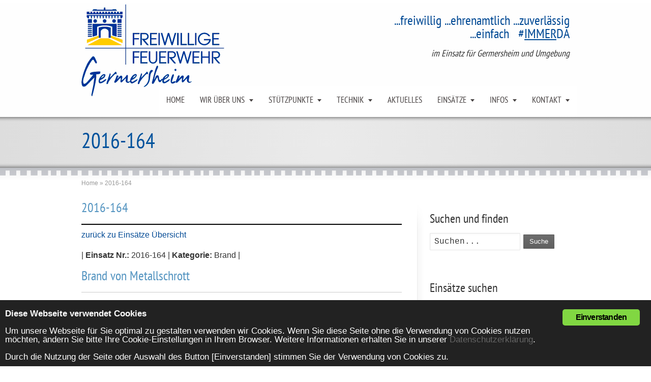

--- FILE ---
content_type: text/html; charset=UTF-8
request_url: http://www.feuerwehr-germersheim.eu/einsatz/2016-164/
body_size: 17434
content:
<!DOCTYPE html>
<!--[if lt IE 7]>      <html class="no-js lt-ie9 lt-ie8 lt-ie7" lang="de"
	prefix="og: https://ogp.me/ns#" > <![endif]-->
<!--[if IE 7]>         <html class="no-js lt-ie9 lt-ie8" lang="de"
	prefix="og: https://ogp.me/ns#" > <![endif]-->
<!--[if IE 8]>         <html class="no-js lt-ie9" lang="de"
	prefix="og: https://ogp.me/ns#" > <![endif]-->
<!--[if gt IE 8]><!--> <html class="no-js" lang="de"
	prefix="og: https://ogp.me/ns#" > <!--<![endif]-->
<head>
<meta charset="UTF-8" />
<!--[if IE]>
<meta http-equiv="X-UA-Compatible" content="IE=edge,chrome=1" />
<![endif]-->
<meta name="viewport" content="width=device-width, minimum-scale=1.0, initial-scale=1.0, user-scalable=no" />

<link rel="shortcut icon" href="http://www.feuerwehr-germersheim.eu/feuerwehr-germersheim/wp-content/uploads/2021/01/Logo_FFW_2020-11-28_path.gif" />
<link rel="apple-touch-icon" sizes="144x144" href="http://www.feuerwehr-germersheim.eu/feuerwehr-germersheim/wp-content/themes/striking_rNEW/images/apple-touch-icon.png" />
<link rel="apple-touch-icon-precomposed" sizes="144x144" href="http://www.feuerwehr-germersheim.eu/feuerwehr-germersheim/wp-content/themes/striking_rNEW/images/apple-touch-icon-precomposed.png" />
<!-- Feeds and Pingback -->
<link rel="profile" href="http://gmpg.org/xfn/11" />
<link rel="alternate" type="application/rss+xml" title="Freiwillige Feuerwehr Germersheim RSS2 Feed" href="http://www.feuerwehr-germersheim.eu/feed/" />
<link rel="pingback" href="http://www.feuerwehr-germersheim.eu/feuerwehr-germersheim/xmlrpc.php" />

		<!-- All in One SEO 4.0.18 -->
		<title>2016-164 | Freiwillige Feuerwehr Germersheim</title>
		<link rel="canonical" href="http://www.feuerwehr-germersheim.eu/einsatz/2016-164/" />
		<meta property="og:site_name" content="Freiwillige Feuerwehr Germersheim |" />
		<meta property="og:type" content="article" />
		<meta property="og:title" content="2016-164 | Freiwillige Feuerwehr Germersheim" />
		<meta property="og:url" content="http://www.feuerwehr-germersheim.eu/einsatz/2016-164/" />
		<meta property="article:published_time" content="2016-10-03T10:26:12Z" />
		<meta property="article:modified_time" content="2016-10-03T10:50:15Z" />
		<meta property="twitter:card" content="summary" />
		<meta property="twitter:domain" content="www.feuerwehr-germersheim.eu" />
		<meta property="twitter:title" content="2016-164 | Freiwillige Feuerwehr Germersheim" />
		<meta name="google" content="nositelinkssearchbox" />
		<script type="application/ld+json" class="aioseo-schema">
			{"@context":"https:\/\/schema.org","@graph":[{"@type":"WebSite","@id":"http:\/\/www.feuerwehr-germersheim.eu\/#website","url":"http:\/\/www.feuerwehr-germersheim.eu\/","name":"Freiwillige Feuerwehr Germersheim","publisher":{"@id":"http:\/\/www.feuerwehr-germersheim.eu\/#organization"}},{"@type":"Organization","@id":"http:\/\/www.feuerwehr-germersheim.eu\/#organization","name":"Freiwillige Feuerwehr Germersheim","url":"http:\/\/www.feuerwehr-germersheim.eu\/"},{"@type":"BreadcrumbList","@id":"http:\/\/www.feuerwehr-germersheim.eu\/einsatz\/2016-164\/#breadcrumblist","itemListElement":[{"@type":"ListItem","@id":"http:\/\/www.feuerwehr-germersheim.eu\/#listItem","position":"1","item":{"@id":"http:\/\/www.feuerwehr-germersheim.eu\/#item","name":"Home","description":"Die Feuerwehr der Stadt Germersheim hat ein vielf\u00e4ltiges Aufgabengebiet. Eine ihrer ...","url":"http:\/\/www.feuerwehr-germersheim.eu\/"},"nextItem":"http:\/\/www.feuerwehr-germersheim.eu\/einsatz\/2016-164\/#listItem"},{"@type":"ListItem","@id":"http:\/\/www.feuerwehr-germersheim.eu\/einsatz\/2016-164\/#listItem","position":"2","item":{"@id":"http:\/\/www.feuerwehr-germersheim.eu\/einsatz\/2016-164\/#item","name":"2016-164","url":"http:\/\/www.feuerwehr-germersheim.eu\/einsatz\/2016-164\/"},"previousItem":"http:\/\/www.feuerwehr-germersheim.eu\/#listItem"}]},{"@type":"Person","@id":"http:\/\/www.feuerwehr-germersheim.eu\/author\/magin\/#author","url":"http:\/\/www.feuerwehr-germersheim.eu\/author\/magin\/","name":"Andreas Magin","image":{"@type":"ImageObject","@id":"http:\/\/www.feuerwehr-germersheim.eu\/einsatz\/2016-164\/#authorImage","url":"http:\/\/2.gravatar.com\/avatar\/8f533eb6ed6456fe99a8a04d2496a9de?s=96&d=mm&r=g","width":"96","height":"96","caption":"Andreas Magin"}},{"@type":"WebPage","@id":"http:\/\/www.feuerwehr-germersheim.eu\/einsatz\/2016-164\/#webpage","url":"http:\/\/www.feuerwehr-germersheim.eu\/einsatz\/2016-164\/","name":"2016-164 | Freiwillige Feuerwehr Germersheim","inLanguage":"de","isPartOf":{"@id":"http:\/\/www.feuerwehr-germersheim.eu\/#website"},"breadcrumb":{"@id":"http:\/\/www.feuerwehr-germersheim.eu\/einsatz\/2016-164\/#breadcrumblist"},"author":"http:\/\/www.feuerwehr-germersheim.eu\/einsatz\/2016-164\/#author","creator":"http:\/\/www.feuerwehr-germersheim.eu\/einsatz\/2016-164\/#author","datePublished":"2016-10-03T10:26:12+02:00","dateModified":"2016-10-03T10:50:15+02:00"}]}
		</script>
		<!-- All in One SEO -->

<script type='text/javascript' src='http://www.feuerwehr-germersheim.eu/feuerwehr-germersheim/wp-includes/js/jquery/jquery.min.js?ver=3.5.1' id='jquery-core-js'></script>
<script type='text/javascript' src='http://www.feuerwehr-germersheim.eu/feuerwehr-germersheim/wp-includes/js/jquery/jquery-migrate.min.js?ver=3.3.2' id='jquery-migrate-js'></script>
<script type='text/javascript' src='http://www.feuerwehr-germersheim.eu/feuerwehr-germersheim/wp-content/themes/striking_rNEW/js/cufon-yui.js?ver=1.09i' id='cufon-yui-js'></script>
<link rel='dns-prefetch' href='//www.feuerwehr-germersheim.eu' />
<link rel='dns-prefetch' href='//ajax.googleapis.com' />
<link rel='dns-prefetch' href='//s.w.org' />
<link rel="alternate" type="application/rss+xml" title="Freiwillige Feuerwehr Germersheim &raquo; Feed" href="http://www.feuerwehr-germersheim.eu/feed/" />
<link rel="alternate" type="application/rss+xml" title="Freiwillige Feuerwehr Germersheim &raquo; Kommentar-Feed" href="http://www.feuerwehr-germersheim.eu/comments/feed/" />
		<script type="text/javascript">
			window._wpemojiSettings = {"baseUrl":"https:\/\/s.w.org\/images\/core\/emoji\/13.0.1\/72x72\/","ext":".png","svgUrl":"https:\/\/s.w.org\/images\/core\/emoji\/13.0.1\/svg\/","svgExt":".svg","source":{"concatemoji":"http:\/\/www.feuerwehr-germersheim.eu\/feuerwehr-germersheim\/wp-includes\/js\/wp-emoji-release.min.js?ver=5.6.16"}};
			!function(e,a,t){var n,r,o,i=a.createElement("canvas"),p=i.getContext&&i.getContext("2d");function s(e,t){var a=String.fromCharCode;p.clearRect(0,0,i.width,i.height),p.fillText(a.apply(this,e),0,0);e=i.toDataURL();return p.clearRect(0,0,i.width,i.height),p.fillText(a.apply(this,t),0,0),e===i.toDataURL()}function c(e){var t=a.createElement("script");t.src=e,t.defer=t.type="text/javascript",a.getElementsByTagName("head")[0].appendChild(t)}for(o=Array("flag","emoji"),t.supports={everything:!0,everythingExceptFlag:!0},r=0;r<o.length;r++)t.supports[o[r]]=function(e){if(!p||!p.fillText)return!1;switch(p.textBaseline="top",p.font="600 32px Arial",e){case"flag":return s([127987,65039,8205,9895,65039],[127987,65039,8203,9895,65039])?!1:!s([55356,56826,55356,56819],[55356,56826,8203,55356,56819])&&!s([55356,57332,56128,56423,56128,56418,56128,56421,56128,56430,56128,56423,56128,56447],[55356,57332,8203,56128,56423,8203,56128,56418,8203,56128,56421,8203,56128,56430,8203,56128,56423,8203,56128,56447]);case"emoji":return!s([55357,56424,8205,55356,57212],[55357,56424,8203,55356,57212])}return!1}(o[r]),t.supports.everything=t.supports.everything&&t.supports[o[r]],"flag"!==o[r]&&(t.supports.everythingExceptFlag=t.supports.everythingExceptFlag&&t.supports[o[r]]);t.supports.everythingExceptFlag=t.supports.everythingExceptFlag&&!t.supports.flag,t.DOMReady=!1,t.readyCallback=function(){t.DOMReady=!0},t.supports.everything||(n=function(){t.readyCallback()},a.addEventListener?(a.addEventListener("DOMContentLoaded",n,!1),e.addEventListener("load",n,!1)):(e.attachEvent("onload",n),a.attachEvent("onreadystatechange",function(){"complete"===a.readyState&&t.readyCallback()})),(n=t.source||{}).concatemoji?c(n.concatemoji):n.wpemoji&&n.twemoji&&(c(n.twemoji),c(n.wpemoji)))}(window,document,window._wpemojiSettings);
		</script>
		<style type="text/css">
img.wp-smiley,
img.emoji {
	display: inline !important;
	border: none !important;
	box-shadow: none !important;
	height: 1em !important;
	width: 1em !important;
	margin: 0 .07em !important;
	vertical-align: -0.1em !important;
	background: none !important;
	padding: 0 !important;
}
</style>
	<link rel='stylesheet' id='wetterinfo.css-css'  href='http://www.feuerwehr-germersheim.eu/feuerwehr-germersheim/wp-content/plugins/wetterinfo-wetter/css/wetterinfo.css?ver=5.6.16' type='text/css' media='all' />
<link rel='stylesheet' id='wp-block-library-css'  href='http://www.feuerwehr-germersheim.eu/feuerwehr-germersheim/wp-includes/css/dist/block-library/style.min.css?ver=5.6.16' type='text/css' media='all' />
<link rel='stylesheet' id='cptch_stylesheet-css'  href='http://www.feuerwehr-germersheim.eu/feuerwehr-germersheim/wp-content/plugins/captcha/css/front_end_style.css?ver=4.4.5' type='text/css' media='all' />
<link rel='stylesheet' id='dashicons-css'  href='http://www.feuerwehr-germersheim.eu/feuerwehr-germersheim/wp-includes/css/dashicons.min.css?ver=5.6.16' type='text/css' media='all' />
<link rel='stylesheet' id='cptch_desktop_style-css'  href='http://www.feuerwehr-germersheim.eu/feuerwehr-germersheim/wp-content/plugins/captcha/css/desktop_style.css?ver=4.4.5' type='text/css' media='all' />
<link rel='stylesheet' id='jquery-style-css'  href='http://ajax.googleapis.com/ajax/libs/jqueryui/1.10.3/themes/excite-bike/jquery-ui.css?ver=5.6.16' type='text/css' media='all' />
<link rel='stylesheet' id='gg_styles-css'  href='http://www.feuerwehr-germersheim.eu/feuerwehr-germersheim/wp-content/plugins/event-geek/css/gg_event_styles.css?ver=5.6.16' type='text/css' media='all' />
<link rel='stylesheet' id='ginger-style-css'  href='http://www.feuerwehr-germersheim.eu/feuerwehr-germersheim/wp-content/plugins/ginger/front/css/cookies-enabler.css?ver=5.6.16' type='text/css' media='all' />
<link rel='stylesheet' id='rs-plugin-settings-css'  href='http://www.feuerwehr-germersheim.eu/feuerwehr-germersheim/wp-content/themes/striking_rNEW/framework/plugins/revslider/public/assets/css/settings.css?ver=5.0.7' type='text/css' media='all' />
<style id='rs-plugin-settings-inline-css' type='text/css'>
.tp-caption a{color:#ff7302;text-shadow:none;-webkit-transition:all 0.2s ease-out;-moz-transition:all 0.2s ease-out;-o-transition:all 0.2s ease-out;-ms-transition:all 0.2s ease-out}.tp-caption a:hover{color:#ffa902}
</style>
<link rel='stylesheet' id='mediaelement-css'  href='http://www.feuerwehr-germersheim.eu/feuerwehr-germersheim/wp-includes/js/mediaelement/mediaelementplayer-legacy.min.css?ver=4.2.16' type='text/css' media='all' />
<link rel='stylesheet' id='wp-mediaelement-css'  href='http://www.feuerwehr-germersheim.eu/feuerwehr-germersheim/wp-includes/js/mediaelement/wp-mediaelement.min.css?ver=5.6.16' type='text/css' media='all' />
<link rel='stylesheet' id='views-pagination-style-css'  href='http://www.feuerwehr-germersheim.eu/feuerwehr-germersheim/wp-content/plugins/wp-views/embedded/res/css/wpv-pagination.css?ver=2.5.1' type='text/css' media='all' />
<style id='views-pagination-style-inline-css' type='text/css'>
.wpv-sort-list-dropdown.wpv-sort-list-dropdown-style-default > span.wpv-sort-list,.wpv-sort-list-dropdown.wpv-sort-list-dropdown-style-default .wpv-sort-list-item {border-color: #cdcdcd;}.wpv-sort-list-dropdown.wpv-sort-list-dropdown-style-default .wpv-sort-list-item a {color: #444;background-color: #fff;}.wpv-sort-list-dropdown.wpv-sort-list-dropdown-style-default a:hover,.wpv-sort-list-dropdown.wpv-sort-list-dropdown-style-default a:focus {color: #000;background-color: #eee;}.wpv-sort-list-dropdown.wpv-sort-list-dropdown-style-default .wpv-sort-list-item.wpv-sort-list-current a {color: #000;background-color: #eee;}.wpv-sort-list-dropdown.wpv-sort-list-dropdown-style-grey > span.wpv-sort-list,.wpv-sort-list-dropdown.wpv-sort-list-dropdown-style-grey .wpv-sort-list-item {border-color: #cdcdcd;}.wpv-sort-list-dropdown.wpv-sort-list-dropdown-style-grey .wpv-sort-list-item a {color: #444;background-color: #eeeeee;}.wpv-sort-list-dropdown.wpv-sort-list-dropdown-style-grey a:hover,.wpv-sort-list-dropdown.wpv-sort-list-dropdown-style-grey a:focus {color: #000;background-color: #e5e5e5;}.wpv-sort-list-dropdown.wpv-sort-list-dropdown-style-grey .wpv-sort-list-item.wpv-sort-list-current a {color: #000;background-color: #e5e5e5;}.wpv-sort-list-dropdown.wpv-sort-list-dropdown-style-blue > span.wpv-sort-list,.wpv-sort-list-dropdown.wpv-sort-list-dropdown-style-blue .wpv-sort-list-item {border-color: #0099cc;}.wpv-sort-list-dropdown.wpv-sort-list-dropdown-style-blue .wpv-sort-list-item a {color: #444;background-color: #cbddeb;}.wpv-sort-list-dropdown.wpv-sort-list-dropdown-style-blue a:hover,.wpv-sort-list-dropdown.wpv-sort-list-dropdown-style-blue a:focus {color: #000;background-color: #95bedd;}.wpv-sort-list-dropdown.wpv-sort-list-dropdown-style-blue .wpv-sort-list-item.wpv-sort-list-current a {color: #000;background-color: #95bedd;}
</style>
<link rel='stylesheet' id='theme-style-css'  href='http://www.feuerwehr-germersheim.eu/feuerwehr-germersheim/wp-content/themes/striking_rNEW/css/screen.min.css?ver=5.6.16' type='text/css' media='all' />
<link rel='stylesheet' id='theme-icons-awesome-css'  href='http://www.feuerwehr-germersheim.eu/feuerwehr-germersheim/wp-content/themes/striking_rNEW/icons/awesome/css/font-awesome.min.css?ver=5.6.16' type='text/css' media='all' />
<link rel='stylesheet' id='theme-responsive-css'  href='http://www.feuerwehr-germersheim.eu/feuerwehr-germersheim/wp-content/themes/striking_rNEW/css/responsive.min.css?ver=5.6.16' type='text/css' media='all' />
<link rel='stylesheet' id='theme-skin-css'  href='http://www.feuerwehr-germersheim.eu/feuerwehr-germersheim/wp-content/uploads/strikingr/skin.css?ver=1769177045' type='text/css' media='all' />
<link rel='stylesheet' id='font|Abel-css'  href='http://fonts.googleapis.com/css?family=Abel&#038;ver=5.6.16' type='text/css' media='all' />
<script type='text/javascript' src='http://www.feuerwehr-germersheim.eu/feuerwehr-germersheim/wp-content/plugins/event-geek/js/jquery.mousewheel.js?ver=5.6.16' id='gg_mousewheel-js'></script>
<script type='text/javascript' src='http://www.feuerwehr-germersheim.eu/feuerwehr-germersheim/wp-includes/js/jquery/ui/core.min.js?ver=1.12.1' id='jquery-ui-core-js'></script>
<script type='text/javascript' src='http://www.feuerwehr-germersheim.eu/feuerwehr-germersheim/wp-includes/js/jquery/ui/datepicker.min.js?ver=1.12.1' id='jquery-ui-datepicker-js'></script>
<script type='text/javascript' id='jquery-ui-datepicker-js-after'>
jQuery(document).ready(function(jQuery){jQuery.datepicker.setDefaults({"closeText":"Schlie\u00dfen","currentText":"Heute","monthNames":["Januar","Februar","M\u00e4rz","April","Mai","Juni","Juli","August","September","Oktober","November","Dezember"],"monthNamesShort":["Jan.","Feb.","M\u00e4rz","Apr.","Mai","Juni","Juli","Aug.","Sep.","Okt.","Nov.","Dez."],"nextText":"Weiter","prevText":"Zur\u00fcck","dayNames":["Sonntag","Montag","Dienstag","Mittwoch","Donnerstag","Freitag","Samstag"],"dayNamesShort":["So.","Mo.","Di.","Mi.","Do.","Fr.","Sa."],"dayNamesMin":["S","M","D","M","D","F","S"],"dateFormat":"d. MM yy","firstDay":1,"isRTL":false});});
</script>
<script type='text/javascript' id='gg_script-js-extra'>
/* <![CDATA[ */
var languageoptions = {"closeText":"Close","currentText":"Today","monthNames":["Januar","Februar","M\u00e4rz","April","Mai","Juni","Juli","August","September","Oktober","November","Dezember"],"monthNamesShort":["Jan.","Feb.","M\u00e4rz","Apr.","Mai","Juni","Juli","Aug.","Sep.","Okt.","Nov.","Dez."],"dayNames":["Sonntag","Montag","Dienstag","Mittwoch","Donnerstag","Freitag","Samstag"],"dayNamesShort":["So.","Mo.","Di.","Mi.","Do.","Fr.","Sa."],"dayNamesMin":["S","M","D","M","D","F","S"],"dateFormat":"d. MM yy","firstDay":"1","isRTL":null};
var gg_event_site_vars = {"home_url":"http:\/\/www.feuerwehr-germersheim.eu","plugin_directory":"http:\/\/www.feuerwehr-germersheim.eu\/feuerwehr-germersheim\/wp-content\/plugins","admin_url":"http:\/\/www.feuerwehr-germersheim.eu\/feuerwehr-germersheim\/wp-admin\/","plugin_version":"2.5.2","lightbox_tansparency":"0.4"};
/* ]]> */
</script>
<script type='text/javascript' src='http://www.feuerwehr-germersheim.eu/feuerwehr-germersheim/wp-content/plugins/event-geek/js/gg_script.js?ver=5.6.16' id='gg_script-js'></script>
<script type='text/javascript' src='http://www.feuerwehr-germersheim.eu/feuerwehr-germersheim/wp-content/plugins/ginger/addon/analytics/gingeranalytics.min.js?ver=5.6.16' id='ginger-analytics_script-js'></script>
<script type='text/javascript' src='http://www.feuerwehr-germersheim.eu/feuerwehr-germersheim/wp-content/plugins/ginger/front/js/cookies-enabler.min.js?ver=5.6.16' id='ginger-cookies-enabler-js'></script>
<script type='text/javascript' src='http://www.feuerwehr-germersheim.eu/feuerwehr-germersheim/wp-content/themes/striking_rNEW/framework/plugins/revslider/public/assets/js/jquery.themepunch.tools.min.js?ver=5.0.7' id='tp-tools-js'></script>
<script type='text/javascript' src='http://www.feuerwehr-germersheim.eu/feuerwehr-germersheim/wp-content/themes/striking_rNEW/framework/plugins/revslider/public/assets/js/jquery.themepunch.revolution.min.js?ver=5.0.7' id='revmin-js'></script>
<link rel="https://api.w.org/" href="http://www.feuerwehr-germersheim.eu/wp-json/" /><link rel="EditURI" type="application/rsd+xml" title="RSD" href="http://www.feuerwehr-germersheim.eu/feuerwehr-germersheim/xmlrpc.php?rsd" />
<link rel="wlwmanifest" type="application/wlwmanifest+xml" href="http://www.feuerwehr-germersheim.eu/feuerwehr-germersheim/wp-includes/wlwmanifest.xml" /> 
<meta name="generator" content="WordPress 5.6.16" />
<link rel='shortlink' href='http://www.feuerwehr-germersheim.eu/?p=4427' />
<link rel="alternate" type="application/json+oembed" href="http://www.feuerwehr-germersheim.eu/wp-json/oembed/1.0/embed?url=http%3A%2F%2Fwww.feuerwehr-germersheim.eu%2Feinsatz%2F2016-164%2F" />
<link rel="alternate" type="text/xml+oembed" href="http://www.feuerwehr-germersheim.eu/wp-json/oembed/1.0/embed?url=http%3A%2F%2Fwww.feuerwehr-germersheim.eu%2Feinsatz%2F2016-164%2F&#038;format=xml" />
	<style type="text/css">
    
	.gg_widget_calendar .gg_has_event a,
	#gg_fullsize_calendar .gg_has_event a{
		background:#ff0000;
		color:#ffffff;
	}
	
	#gg_event_window{
		background:#ffffff;
		border:px solid ;
				color:#1e73be;
			}

		
	.gg_event_info{
		border:px solid ;		
		
	
			

			color:#dd9933;
		
	}
	
			
		
	#gg_event_lightbox{
		background:#1e73be;
	}
	
	            .gg_widget_calendar.category_einsatzt-2 .gg_has_event a,
            #gg_fullsize_calendar.category_einsatzt-2 .gg_has_event a{
						background:#dd3333;
						 color:#ffffff;
			            }		
              </style>
            <script type="text/javascript">
        var ginger_logger = "Y";
        var ginger_logger_url = "http://www.feuerwehr-germersheim.eu";
        var current_url = "http://www.feuerwehr-germersheim.eu/einsatz/2016-164/";

        function gingerAjaxLogTime(status) {
            var xmlHttp = new XMLHttpRequest();
            var parameters = "ginger_action=time";
            var url= ginger_logger_url + "?" + parameters;
            xmlHttp.open("GET", url, true);

            //Black magic paragraph
            xmlHttp.setRequestHeader("Content-type", "application/x-www-form-urlencoded");

            xmlHttp.onreadystatechange = function() {
                if(xmlHttp.readyState == 4 && xmlHttp.status == 200) {
                    var time = xmlHttp.responseText;
                    gingerAjaxLogger(time, status);
                }
            }

            xmlHttp.send(parameters);
        }

        function gingerAjaxLogger(ginger_logtime, status) {
            console.log(ginger_logtime);
            var xmlHttp = new XMLHttpRequest();
            var parameters = "ginger_action=log&time=" + ginger_logtime + "&url=" + current_url + "&status=" + status;
            var url= ginger_logger_url + "?" + parameters;
            //console.log(url);
            xmlHttp.open("GET", url, true);

            //Black magic paragraph
            xmlHttp.setRequestHeader("Content-type", "application/x-www-form-urlencoded");

            xmlHttp.send(parameters);
        }

    </script>
            <style>
            .ginger_container.dark{
                                    }
                        a.ginger_btn.ginger-accept, a.ginger_btn.ginger-disable, .ginger_btn{
                background: #81d742 !important;
            }
            a.ginger_btn.ginger-accept:hover, a.ginger_btn.ginger-disable:hover, .ginger_btn{
                background: #81d742 !important;
            }
                                                        </style>
    <script type='text/javascript'>


</script><script type="text/javascript">
var image_url='http://www.feuerwehr-germersheim.eu/feuerwehr-germersheim/wp-content/themes/striking_rNEW/images';
var theme_url='http://www.feuerwehr-germersheim.eu/feuerwehr-germersheim/wp-content/themes/striking_rNEW';
var responsve_image_resize=true;
var fancybox_options = {
	skin : 'theme',
	title_type : 'float',
	width : 800,
	height : 600,
	autoSize: true,
	autoWidth: false,
	autoHeight: false,
	fitToView : true,
	aspectRatio: false,
	arrows: true,
	closeBtn: true,
	closeClick: false,
	nextClick: false,
	autoPlay: false,
	playSpeed: 3000,
	preload: 3,
	loop: true,
	thumbnail : true,
	thumbnail_width : 50,
	thumbnail_height : 50,
	thumbnail_position: 'bottom'
};
var pie_progress_bar_color = "#3cabce",
	pie_progress_track_color = "#e5e5e5";
var nav2select_indentString = "–";
var nav2select_defaultText = "Navigieren zu...";
</script>
<meta name="generator" content="Powered by Slider Revolution 5.0.7 - responsive, Mobile-Friendly Slider Plugin for WordPress with comfortable drag and drop interface." />

<!--[if IE 6 ]>
	<link href="http://www.feuerwehr-germersheim.eu/feuerwehr-germersheim/wp-content/themes/striking_rNEW/css/ie6.css" media="screen" rel="stylesheet" type="text/css">
	<script type="text/javascript" src="http://www.feuerwehr-germersheim.eu/feuerwehr-germersheim/wp-content/themes/striking_rNEW/js/dd_belatedpng-min.js"></script>
	<script type="text/javascript" src="http://www.feuerwehr-germersheim.eu/feuerwehr-germersheim/wp-content/themes/striking_rNEW/js/ie6.js"></script>
<![endif]-->
<!--[if IE 7 ]>
<link href="http://www.feuerwehr-germersheim.eu/feuerwehr-germersheim/wp-content/themes/striking_rNEW/css/ie7.css" media="screen" rel="stylesheet" type="text/css">
<![endif]-->
<!--[if IE 8 ]>
<link href="http://www.feuerwehr-germersheim.eu/feuerwehr-germersheim/wp-content/themes/striking_rNEW/css/ie8.css" media="screen" rel="stylesheet" type="text/css">
<![endif]-->
<!--[if IE]>
	<script type="text/javascript" src="http://www.feuerwehr-germersheim.eu/feuerwehr-germersheim/wp-content/themes/striking_rNEW/js/html5shiv.js"></script>
<![endif]-->
<!-- Make IE8 and below responsive by adding CSS3 MediaQuery support -->
<!--[if lt IE 9]>
  <script type='text/javascript' src='http://www.feuerwehr-germersheim.eu/feuerwehr-germersheim/wp-content/themes/striking_rNEW/js/css3-mediaqueries.js'></script> 
<![endif]-->
</head>
<body class="einsatz-template-default single single-einsatz postid-4427 views-template-views_content_template scroll-to-top scroll-to-top-circle responsive has-shadow shadow-dark has-gradient">
<div class="body-warp">
<header id="header">
	<div class="inner">
		<div id="logo" class="logo-has-mobile"><a href="http://www.feuerwehr-germersheim.eu/"><img class="site-logo ie_png" width="281" height="185" src="http://www.feuerwehr-germersheim.eu/feuerwehr-germersheim/wp-content/uploads/2021/01/Logo_FFW_2020-11-28_path.gif" alt="Freiwillige Feuerwehr Germersheim"/><img class="mobile-logo ie_png" width="" height="185" src="http://www.feuerwehr-germersheim.eu/feuerwehr-germersheim/wp-content/uploads/2021/01/Logo_FFW_2020-11-28_path.gif" alt="Freiwillige Feuerwehr Germersheim"/></a></div><div id="top_area"><h1 style="text-align: right; color:#004994;">...freiwillig ...ehrenamtlich ...zuverlässig<br>...einfach   #<u>IMMER</u>DA</h1>
<h3 style="text-align: right; color:#333333;"><em>im Einsatz für Germersheim und Umgebung</em></h3></div>		<nav id="navigation" class="jqueryslidemenu"><ul id="menu-top-menue-hauptmenue" class="menu"><li id="menu-item-49" class="menu-item menu-item-type-custom menu-item-object-custom menu-item-home menu-item-49"><a href="http://www.feuerwehr-germersheim.eu/">HOME</a></li>
<li id="menu-item-60" class="menu-item menu-item-type-post_type menu-item-object-page menu-item-has-children menu-item-60 has-children"><a href="http://www.feuerwehr-germersheim.eu/wir-ueber-uns/">WIR ÜBER UNS</a>
<ul class="sub-menu">
	<li id="menu-item-116" class="menu-item menu-item-type-post_type menu-item-object-page menu-item-116"><a href="http://www.feuerwehr-germersheim.eu/wir-ueber-uns/aktive/">Einsatzabteilung</a></li>
	<li id="menu-item-934" class="menu-item menu-item-type-post_type menu-item-object-page menu-item-934"><a href="http://www.feuerwehr-germersheim.eu/wir-ueber-uns/jugendfeuerwehr/">Jugendfeuerwehr</a></li>
	<li id="menu-item-883" class="menu-item menu-item-type-post_type menu-item-object-page menu-item-883"><a href="http://www.feuerwehr-germersheim.eu/wir-ueber-uns/bambini-feuerwehr2/">Bambini-Feuerwehr</a></li>
	<li id="menu-item-117" class="menu-item menu-item-type-post_type menu-item-object-page menu-item-117"><a href="http://www.feuerwehr-germersheim.eu/wir-ueber-uns/alters-und-ehrenabteilung/">Alters- und Ehrenabteilung</a></li>
	<li id="menu-item-115" class="menu-item menu-item-type-post_type menu-item-object-page menu-item-115"><a href="http://www.feuerwehr-germersheim.eu/wir-ueber-uns/verwaltungsrat/">Verwaltungsrat</a></li>
	<li id="menu-item-114" class="menu-item menu-item-type-post_type menu-item-object-page menu-item-114"><a href="http://www.feuerwehr-germersheim.eu/wir-ueber-uns/foerderverein/">Förderverein</a></li>
	<li id="menu-item-2578" class="menu-item menu-item-type-post_type menu-item-object-page menu-item-2578"><a href="http://www.feuerwehr-germersheim.eu/wir-ueber-uns/brandschutzerziehung/">Brandschutzerziehung</a></li>
	<li id="menu-item-113" class="menu-item menu-item-type-post_type menu-item-object-page menu-item-113"><a href="http://www.feuerwehr-germersheim.eu/wir-ueber-uns/chronik/">Chronik</a></li>
	<li id="menu-item-847" class="menu-item menu-item-type-post_type menu-item-object-page menu-item-has-children menu-item-847 has-children"><a href="http://www.feuerwehr-germersheim.eu/fach-und-sondereinheiten/">FACHEINHEITEN</a>
	<ul class="sub-menu">
		<li id="menu-item-134" class="menu-item menu-item-type-post_type menu-item-object-page menu-item-134"><a href="http://www.feuerwehr-germersheim.eu/brandschutz/">Brandschutz</a></li>
		<li id="menu-item-133" class="menu-item menu-item-type-post_type menu-item-object-page menu-item-133"><a href="http://www.feuerwehr-germersheim.eu/gefahrstoffe/">ABC-Schutz</a></li>
		<li id="menu-item-850" class="menu-item menu-item-type-post_type menu-item-object-page menu-item-850"><a href="http://www.feuerwehr-germersheim.eu/technische-hilfe/">Technische Hilfe</a></li>
		<li id="menu-item-132" class="menu-item menu-item-type-post_type menu-item-object-page menu-item-132"><a href="http://www.feuerwehr-germersheim.eu/wassergefahren/">Wasserschutz</a></li>
		<li id="menu-item-849" class="menu-item menu-item-type-post_type menu-item-object-page menu-item-849"><a href="http://www.feuerwehr-germersheim.eu/fuehrungsunterstuetzung/">Führungsunterstützung</a></li>
		<li id="menu-item-1873" class="menu-item menu-item-type-custom menu-item-object-custom menu-item-has-children menu-item-1873 has-children"><a href="#">Sondereinheiten</a>
		<ul class="sub-menu">
			<li id="menu-item-130" class="menu-item menu-item-type-post_type menu-item-object-page menu-item-130"><a href="http://www.feuerwehr-germersheim.eu/fach-und-sondereinheiten/sondereinheiten/tueroeffnung/">SE Türöffnung</a></li>
			<li id="menu-item-861" class="menu-item menu-item-type-post_type menu-item-object-page menu-item-861"><a href="http://www.feuerwehr-germersheim.eu/fach-und-sondereinheiten/sondereinheiten/se-logistik/">SE Logistik</a></li>
		</ul>
</li>
	</ul>
</li>
</ul>
</li>
<li id="menu-item-58" class="menu-item menu-item-type-post_type menu-item-object-page menu-item-has-children menu-item-58 has-children"><a href="http://www.feuerwehr-germersheim.eu/standort/">STÜTZPUNKTE</a>
<ul class="sub-menu">
	<li id="menu-item-1874" class="menu-item menu-item-type-custom menu-item-object-custom menu-item-has-children menu-item-1874 has-children"><a href="#">Feuerwache</a>
	<ul class="sub-menu">
		<li id="menu-item-156" class="menu-item menu-item-type-post_type menu-item-object-page menu-item-156"><a href="http://www.feuerwehr-germersheim.eu/standort/feuerwache/atemschutzwerkstatt/">Atemschutzwerkstatt</a></li>
		<li id="menu-item-157" class="menu-item menu-item-type-post_type menu-item-object-page menu-item-157"><a href="http://www.feuerwehr-germersheim.eu/standort/feuerwache/fez/">FEZ</a></li>
		<li id="menu-item-158" class="menu-item menu-item-type-post_type menu-item-object-page menu-item-158"><a href="http://www.feuerwehr-germersheim.eu/standort/feuerwache/fahrzeughalle/">Fahrzeughalle</a></li>
		<li id="menu-item-152" class="menu-item menu-item-type-post_type menu-item-object-page menu-item-152"><a href="http://www.feuerwehr-germersheim.eu/standort/feuerwache/jugendraum/">Jugendraum</a></li>
		<li id="menu-item-154" class="menu-item menu-item-type-post_type menu-item-object-page menu-item-154"><a href="http://www.feuerwehr-germersheim.eu/standort/feuerwache/kleiderpflege/">Kleiderkammer</a></li>
		<li id="menu-item-6403" class="menu-item menu-item-type-post_type menu-item-object-page menu-item-has-children menu-item-6403 has-children"><a href="http://www.feuerwehr-germersheim.eu/neubau-feuerwehrhaus/">Feuerwache -Bauhistorie-</a>
		<ul class="sub-menu">
			<li id="menu-item-6407" class="menu-item menu-item-type-post_type menu-item-object-page menu-item-6407"><a href="http://www.feuerwehr-germersheim.eu/neubau-feuerwehrhaus/idee-anfang/">VOM ANBAU ZUM NEUBAU</a></li>
			<li id="menu-item-6406" class="menu-item menu-item-type-post_type menu-item-object-page menu-item-6406"><a href="http://www.feuerwehr-germersheim.eu/neubau-feuerwehrhaus/wettbewerb-planung/">WETTBEWERB</a></li>
			<li id="menu-item-6589" class="menu-item menu-item-type-post_type menu-item-object-page menu-item-has-children menu-item-6589 has-children"><a href="http://www.feuerwehr-germersheim.eu/neubau-feuerwehrhaus/bautagebuch/">BAUTAGEBUCH</a>
			<ul class="sub-menu">
				<li id="menu-item-7176" class="menu-item menu-item-type-post_type menu-item-object-page menu-item-7176"><a href="http://www.feuerwehr-germersheim.eu/neubau-feuerwehrhaus/bautagebuch/beitraege-bautagebuch/">BEITRÄGE BAUTAGEBUCH</a></li>
			</ul>
</li>
		</ul>
</li>
		<li id="menu-item-155" class="menu-item menu-item-type-post_type menu-item-object-page menu-item-155"><a href="http://www.feuerwehr-germersheim.eu/standort/feuerwache/schlauchpflege/">Schlauchpflegezentrum</a></li>
		<li id="menu-item-153" class="menu-item menu-item-type-post_type menu-item-object-page menu-item-153"><a href="http://www.feuerwehr-germersheim.eu/standort/feuerwache/schulungsraum/">Schulungsraum</a></li>
		<li id="menu-item-151" class="menu-item menu-item-type-post_type menu-item-object-page menu-item-151"><a href="http://www.feuerwehr-germersheim.eu/standort/feuerwache/altersresidenz/">Dienstleistungszentrum Nord</a></li>
	</ul>
</li>
	<li id="menu-item-819" class="menu-item menu-item-type-post_type menu-item-object-page menu-item-819"><a href="http://www.feuerwehr-germersheim.eu/standort/ausbildungs-und-uebungsgelaende/">Ausbildungs- und Übungsgelände</a></li>
	<li id="menu-item-816" class="menu-item menu-item-type-post_type menu-item-object-page menu-item-816"><a href="http://www.feuerwehr-germersheim.eu/standort/aussenlager-1/">Außenlager</a></li>
	<li id="menu-item-817" class="menu-item menu-item-type-post_type menu-item-object-page menu-item-817"><a href="http://www.feuerwehr-germersheim.eu/standort/hafenstuetzpunkt-2/">Hafenstützpunkt</a></li>
</ul>
</li>
<li id="menu-item-1563" class="menu-item menu-item-type-post_type menu-item-object-page menu-item-has-children menu-item-1563 has-children"><a href="http://www.feuerwehr-germersheim.eu/technik/">TECHNIK</a>
<ul class="sub-menu">
	<li id="menu-item-1525" class="menu-item menu-item-type-post_type menu-item-object-page menu-item-1525"><a href="http://www.feuerwehr-germersheim.eu/technik/fahrzeuge/">Fahrzeuge</a></li>
	<li id="menu-item-166" class="menu-item menu-item-type-post_type menu-item-object-page menu-item-166"><a href="http://www.feuerwehr-germersheim.eu/technik/abrollbehaelter/">Abrollbehälter</a></li>
	<li id="menu-item-167" class="menu-item menu-item-type-post_type menu-item-object-page menu-item-167"><a href="http://www.feuerwehr-germersheim.eu/technik/boote/">Boote</a></li>
	<li id="menu-item-165" class="menu-item menu-item-type-post_type menu-item-object-page menu-item-165"><a href="http://www.feuerwehr-germersheim.eu/technik/geraete/">Geräte</a></li>
	<li id="menu-item-10046" class="menu-item menu-item-type-post_type menu-item-object-page menu-item-10046"><a href="http://www.feuerwehr-germersheim.eu/technik/oldtimer/">Oldtimer</a></li>
</ul>
</li>
<li id="menu-item-50" class="menu-item menu-item-type-post_type menu-item-object-page menu-item-50"><a href="http://www.feuerwehr-germersheim.eu/aktuelles/">AKTUELLES</a></li>
<li id="menu-item-1144" class="menu-item menu-item-type-post_type menu-item-object-page menu-item-has-children menu-item-1144 has-children"><a href="http://www.feuerwehr-germersheim.eu/einsaetze/">EINSÄTZE</a>
<ul class="sub-menu">
	<li id="menu-item-9983" class="menu-item menu-item-type-post_type menu-item-object-page menu-item-9983"><a href="http://www.feuerwehr-germersheim.eu/einsaetze-2025/">Einsätze 2025</a></li>
	<li id="menu-item-9216" class="menu-item menu-item-type-post_type menu-item-object-page menu-item-9216"><a href="http://www.feuerwehr-germersheim.eu/einsaetze-2024/">Einsätze 2024</a></li>
	<li id="menu-item-8847" class="menu-item menu-item-type-post_type menu-item-object-page menu-item-8847"><a href="http://www.feuerwehr-germersheim.eu/einsaetze-2023/">Einsätze 2023</a></li>
	<li id="menu-item-7888" class="menu-item menu-item-type-post_type menu-item-object-page menu-item-7888"><a href="http://www.feuerwehr-germersheim.eu/einsaetze-2022/">Einsätze 2022</a></li>
	<li id="menu-item-7187" class="menu-item menu-item-type-post_type menu-item-object-page menu-item-7187"><a href="http://www.feuerwehr-germersheim.eu/einsaetze-2021/">Einsätze 2021</a></li>
	<li id="menu-item-6141" class="menu-item menu-item-type-post_type menu-item-object-page menu-item-6141"><a href="http://www.feuerwehr-germersheim.eu/einsaetze-2020/">Einsätze 2020</a></li>
	<li id="menu-item-5569" class="menu-item menu-item-type-post_type menu-item-object-page menu-item-5569"><a href="http://www.feuerwehr-germersheim.eu/einsaetze-2019/">Einsätze 2019</a></li>
	<li id="menu-item-4991" class="menu-item menu-item-type-post_type menu-item-object-page menu-item-4991"><a href="http://www.feuerwehr-germersheim.eu/einsaetze-2018/">Einsätze 2018</a></li>
	<li id="menu-item-4560" class="menu-item menu-item-type-post_type menu-item-object-page menu-item-4560"><a href="http://www.feuerwehr-germersheim.eu/einsaetze-2017/">Einsätze 2017</a></li>
	<li id="menu-item-3643" class="menu-item menu-item-type-post_type menu-item-object-page menu-item-3643"><a href="http://www.feuerwehr-germersheim.eu/einsaetze-2016/">Einsätze 2016</a></li>
	<li id="menu-item-3644" class="menu-item menu-item-type-post_type menu-item-object-page menu-item-3644"><a href="http://www.feuerwehr-germersheim.eu/einsaetze-2015/">Einsätze 2015</a></li>
	<li id="menu-item-1736" class="menu-item menu-item-type-post_type menu-item-object-page menu-item-1736"><a href="http://www.feuerwehr-germersheim.eu/einsaetze-alle/">Einsätze Alle</a></li>
	<li id="menu-item-1394" class="menu-item menu-item-type-post_type menu-item-object-page menu-item-1394"><a href="http://www.feuerwehr-germersheim.eu/einsaetze-spezial/">Besondere Einsätze</a></li>
</ul>
</li>
<li id="menu-item-52" class="menu-item menu-item-type-post_type menu-item-object-page menu-item-has-children menu-item-52 has-children"><a href="http://www.feuerwehr-germersheim.eu/buergerinformation/">INFOS</a>
<ul class="sub-menu">
	<li id="menu-item-9374" class="menu-item menu-item-type-post_type menu-item-object-page menu-item-9374"><a href="http://www.feuerwehr-germersheim.eu/feuerfest/">FeuerFEST</a></li>
	<li id="menu-item-3280" class="menu-item menu-item-type-post_type menu-item-object-page menu-item-3280"><a href="http://www.feuerwehr-germersheim.eu/buergerinformation/">Bürgerinfo</a></li>
	<li id="menu-item-2485" class="menu-item menu-item-type-post_type menu-item-object-page menu-item-2485"><a href="http://www.feuerwehr-germersheim.eu/presse/">Presse</a></li>
</ul>
</li>
<li id="menu-item-57" class="menu-item menu-item-type-post_type menu-item-object-page menu-item-has-children menu-item-57 has-children"><a href="http://www.feuerwehr-germersheim.eu/kontakt/">KONTAKT</a>
<ul class="sub-menu">
	<li id="menu-item-55" class="menu-item menu-item-type-post_type menu-item-object-page menu-item-55"><a href="http://www.feuerwehr-germersheim.eu/impressum/">Impressum</a></li>
	<li id="menu-item-5227" class="menu-item menu-item-type-post_type menu-item-object-page menu-item-privacy-policy menu-item-5227"><a href="http://www.feuerwehr-germersheim.eu/datenschutzerklaerung/">Datenschutzerklärung</a></li>
</ul>
</li>
</ul></nav>	</div>
</header>
<article class="post-4427 einsatz type-einsatz status-publish hentry category-einsaetze">
<div id="feature"><div class="top_shadow"></div><div class="inner"><h1 class="entry-title">2016-164</h1></div><div class="bottom_shadow"></div></div><div id="page">
	<div class="inner right_sidebar">
		<section id="breadcrumbs"><div class="breadcrumb breadcrumbs"><div class="breadcrumbs-plus"><span itemscope itemtype="http://data-vocabulary.org/Breadcrumb"><a href="http://www.feuerwehr-germersheim.eu/" class="home" itemprop="url"><span itemprop="title">Home</span></a></span> <span class='separator'>&raquo;</span> <span itemprop="text">2016-164</span></div></div></section>		<div id="main">	
		<div id="post-4427" class="entry content entry-content entry_full">
	<header>
		<div class="entry_info">
			<h1 class="entry-title"><a href="http://www.feuerwehr-germersheim.eu/einsatz/2016-164/" rel="bookmark" title="Permanenter Link für 2016-164">2016-164</a></h1>
			<div class="entry_meta">
			</div>
		</div>
	</header>
	<a href="http://www.feuerwehr-germersheim.eu/feuerwehr-germersheim/einsaetze/" taget=“_self“>zurück zu Einsätze Übersicht </a>
<br><br>

|  <b>Einsatz Nr.:</b> 2016-164  |  <b>Kategorie:</b> Brand  |
<br><br>
<h1>Brand von Metallschrott</h1>
<hr>
<figure class="image_styled alignright image_fit_mobile" style="width:294px;">
		<div class="image_frame effect-icon"><div class="image_shadow_wrap">
		<a rel="boxxed" data-fittoview="true" class="image_size_medium image_icon_zoom lightbox" title="" href="http://www.feuerwehr-germersheim.eu/feuerwehr-germersheim/wp-content/uploads/2016/10/20161003_Bild-1.jpg"><img alt="" src="http://www.feuerwehr-germersheim.eu/feuerwehr-germersheim/wp-content/uploads/strikingr/images/20161003_Bild-1-292x190.jpg" /></a>
		</div></div></figure>

<table>
  <tr>
    <td width="80px"><B>Beginn:</B></td>
    <td>03.10.2016 - 04:55 Uhr</td>
  </tr>
  <tr>
    <td><B>Ende:<B></td>
    <td>03.10.2016 - 09:00 Uhr</td>
  </tr>
  <tr>
    <td><B>Personal:<B></td>
    <td>24 Personen</td>
  </tr>
</table>

<p align="justify"><p>Auf dem Gelände eines Recycling-Betriebes kam es zum Brand eines größeren Haufen mit Metallschrott. Das Feuer ist aus bislang ungeklärter Ursache ausgebrochen. Ein Kranführer eines benachbarten Logistikbetriebes hat den Brand entdeckt und die Feuerwehr alarmiert. Beim Eintreffen an der Einsatzstelle brannte der Schrotthaufen bereits in voller Ausdehnung. Das Feuer wurde mit einem B-Strahlrohr, drei C-Strahlrohren und einem Wasserwerfer, der über den Teleskopgelenkmast vorgenommen wurde, unter Kontrolle gebracht. Nachdem durch die Firmenleitung ein Baggerführer verständigt war, wurde der Schrotthaufen mit einem Greifbagger abgetragen und durch die Einsatzkräfte abgelöscht. Aufgrund des kontaminierten Löschwassers wurde der Abwasserbetrieb, der Stadtwerke Germersheim, informiert. Zum  Eigenschutz der eingesetzten Atemschutztrupps war während der Löschmaßnahmen ein Rettungswagen vor Ort. Nach Beendigung des Einsatzes wurde die Einsatzstelle an den Betreiber übergeben, der über den Tag verteilt nochmals mehrere Kontrollen durchführt.</p>

      <hr><h3>Eingesetzte Fahrzeuge der <a title="Stadt Germersheim" href="http://www.germersheim.eu" target="_blank">Stadt Germersheim</a>:</h3><a title="Einsatzleitwagen 1" href="http://www.feuerwehr-germersheim.eu/technik/fahrzeuge/elw-1" target="_self">ELW 1</a>, <a title="Hilfeleistungslöschgruppenfahrzeug 20" href="http://www.feuerwehr-germersheim.eu/technik/fahrzeuge/hlf-20" target="_self">HLF 20</a>, <a title="Löschgruppenfahrzeug 16/12" href="http://www.feuerwehr-germersheim.eu/technik/fahrzeuge/loeschgruppenfahrzeug-1612" target="_self">LF 16/12</a>, <a title="Tanklöschfahrzeug 16/25" href="http://www.feuerwehr-germersheim.eu/technik/fahrzeuge/tankloeschfahrzeug-1625" target="_self">TLF 16/25</a>, <a title="Mehrzweckfahrzeug 1" href="http://www.feuerwehr-germersheim.eu/technik/fahrzeuge/mehrzweckfahrzeug-1" target="_self">MZF 1</a>, <a title="Wechselladerfahrzeug mit Kran" href="http://www.feuerwehr-germersheim.eu/technik/fahrzeuge/wechselladefahrzeug-mit-kran" target="_self">WLF-K</a>, AB-Sonderlöschmittel

      
      
<hr><h3>An diesem Einsatz waren auch folgende Organisationen beteiligt:</h3><a title="PI Germersheim" href="http://www.polizei.rlp.de/internet/nav/319/319509c6-071a-9001-be59-2680a525fe06.htm" target="_blank">Polizei</a>, <a title="DRK OV Germersheim" href="http://drkkvger.drkcms.de" target="_blank">DRK</a>
      
<hr>
<figure class="image_styled alignleft image_fit_mobile" style="width:102px;">
		<div class="image_frame effect-zoom"><div class="image_shadow_wrap">
		<a rel="boxxed" data-fittoview="true" class="image_size_medium lightbox" title="" href="http://www.feuerwehr-germersheim.eu/feuerwehr-germersheim/wp-content/uploads/2016/10/20161003_Bild-2.jpg"><img alt="" src="http://www.feuerwehr-germersheim.eu/feuerwehr-germersheim/wp-content/uploads/strikingr/images/20161003_Bild-2-100.jpg" /></a>
		</div></div></figure>
<figure class="image_styled alignleft image_fit_mobile" style="width:102px;">
		<div class="image_frame effect-zoom"><div class="image_shadow_wrap">
		<a rel="boxxed" data-fittoview="true" class="image_size_medium lightbox" title="" href="http://www.feuerwehr-germersheim.eu/feuerwehr-germersheim/wp-content/uploads/2016/10/20161003_Bild-3.jpg"><img alt="" src="http://www.feuerwehr-germersheim.eu/feuerwehr-germersheim/wp-content/uploads/strikingr/images/20161003_Bild-3-100.jpg" /></a>
		</div></div></figure>
<figure class="image_styled alignleft image_fit_mobile" style="width:102px;">
		<div class="image_frame effect-zoom"><div class="image_shadow_wrap">
		<a rel="boxxed" data-fittoview="true" class="image_size_medium lightbox" title="" href="http://www.feuerwehr-germersheim.eu/feuerwehr-germersheim/wp-content/uploads/2016/10/20161003_Bild-4.jpg"><img alt="" src="http://www.feuerwehr-germersheim.eu/feuerwehr-germersheim/wp-content/uploads/strikingr/images/20161003_Bild-4-100.jpg" /></a>
		</div></div></figure>
<figure class="image_styled alignleft image_fit_mobile" style="width:102px;">
		<div class="image_frame effect-zoom"><div class="image_shadow_wrap">
		<a rel="boxxed" data-fittoview="true" class="image_size_medium lightbox" title="" href="http://www.feuerwehr-germersheim.eu/feuerwehr-germersheim/wp-content/uploads/2016/10/20161003_Bild-5.jpg"><img alt="" src="http://www.feuerwehr-germersheim.eu/feuerwehr-germersheim/wp-content/uploads/strikingr/images/20161003_Bild-5-100.jpg" /></a>
		</div></div></figure>
<figure class="image_styled alignleft image_fit_mobile" style="width:102px;">
		<div class="image_frame effect-zoom"><div class="image_shadow_wrap">
		<a rel="boxxed" data-fittoview="true" class="image_size_medium lightbox" title="" href="http://www.feuerwehr-germersheim.eu/feuerwehr-germersheim/wp-content/uploads/2016/10/20161003_Bild-6.jpg"><img alt="" src="http://www.feuerwehr-germersheim.eu/feuerwehr-germersheim/wp-content/uploads/strikingr/images/20161003_Bild-6-100.jpg" /></a>
		</div></div></figure>
<figure class="image_styled alignleft image_fit_mobile" style="width:102px;">
		<div class="image_frame effect-zoom"><div class="image_shadow_wrap">
		<a rel="boxxed" data-fittoview="true" class="image_size_medium lightbox" title="" href="http://www.feuerwehr-germersheim.eu/feuerwehr-germersheim/wp-content/uploads/2016/10/20161003_Bild-7.jpg"><img alt="" src="http://www.feuerwehr-germersheim.eu/feuerwehr-germersheim/wp-content/uploads/strikingr/images/20161003_Bild-7-100.jpg" /></a>
		</div></div></figure>
<figure class="image_styled alignleft image_fit_mobile" style="width:102px;">
		<div class="image_frame effect-zoom"><div class="image_shadow_wrap">
		<a rel="boxxed" data-fittoview="true" class="image_size_medium lightbox" title="" href="http://www.feuerwehr-germersheim.eu/feuerwehr-germersheim/wp-content/uploads/2016/10/20161003_Bild-8.jpg"><img alt="" src="http://www.feuerwehr-germersheim.eu/feuerwehr-germersheim/wp-content/uploads/strikingr/images/20161003_Bild-8-100.jpg" /></a>
		</div></div></figure>
<figure class="image_styled alignleft image_fit_mobile" style="width:102px;">
		<div class="image_frame effect-zoom"><div class="image_shadow_wrap">
		<a rel="boxxed" data-fittoview="true" class="image_size_medium lightbox" title="" href="http://www.feuerwehr-germersheim.eu/feuerwehr-germersheim/wp-content/uploads/2016/10/20161003_Bild-9.jpg"><img alt="" src="http://www.feuerwehr-germersheim.eu/feuerwehr-germersheim/wp-content/uploads/strikingr/images/20161003_Bild-9-100.jpg" /></a>
		</div></div></figure>












      
		<footer>
				<time class="published updated hidden" datetime="2016-10-03"><a href="http://www.feuerwehr-germersheim.eu/einsatz/2016-164/">3. Oktober 2016</a></time>
		<span class="author vcard hidden"><span class="fn">Andreas Magin</span></span>
								<nav class="entry_navigation">
			<div class="nav-previous"><a href="http://www.feuerwehr-germersheim.eu/einsatz/2016-163/" rel="prev"><span class="meta-nav">&larr;</span> 2016-163</a></div>
			<div class="nav-next"><a href="http://www.feuerwehr-germersheim.eu/einsatz/2016-165/" rel="next">2016-165 <span class="meta-nav">&rarr;</span></a></div>
		</nav>
			</footer>
	<div class="clearboth"></div>
</div>
		</div>
		<aside id="sidebar">
	<div id="sidebar_content" class="lessgap"><section id="search-5" class="widget widget_search"><h3 class="widgettitle">Suchen und finden</h3><form method="get" id="searchform" action="http://www.feuerwehr-germersheim.eu">
	<input type="text" class="text_input" value="Suchen..." name="s" id="s" onfocus="if(this.value == 'Suchen...') {this.value = '';}" onblur="if (this.value == '') {this.value = 'Suchen...';}" />
	<button type="submit" class="button gray"><span>Suche</span></button>
</form>
</section><section id="wp_views_filter-3" class="widget widget_wp_views_filter"><h3 class="widgettitle">Einsätze suchen</h3><form autocomplete="off" action="http://www.feuerwehr-germersheim.eu/einsaetze/" method="get" class="wpv-filter-form js-wpv-filter-form js-wpv-filter-form-1198-TCPID4427 js-wpv-form-only" data-viewnumber="1198-TCPID4427" data-targetid="1141" data-viewid="1198" data-viewhash="eyJpZCI6IjExOTgiLCJ0YXJnZXRfaWQiOiIxMTQxIn0=" data-viewwidgetid="1198" data-orderby="" data-order="" data-orderbyas="" data-orderbysecond="" data-ordersecond="" data-parametric="{&quot;query&quot;:&quot;normal&quot;,&quot;id&quot;:&quot;1198&quot;,&quot;view_id&quot;:&quot;1198&quot;,&quot;widget_id&quot;:&quot;1198&quot;,&quot;view_hash&quot;:&quot;1198-TCPID4427&quot;,&quot;action&quot;:&quot;http://www.feuerwehr-germersheim.eu/einsaetze/&quot;,&quot;sort&quot;:{&quot;orderby&quot;:&quot;&quot;,&quot;order&quot;:&quot;&quot;,&quot;orderby_as&quot;:&quot;&quot;,&quot;orderby_second&quot;:&quot;&quot;,&quot;order_second&quot;:&quot;&quot;},&quot;orderby&quot;:&quot;&quot;,&quot;order&quot;:&quot;&quot;,&quot;orderby_as&quot;:&quot;&quot;,&quot;orderby_second&quot;:&quot;&quot;,&quot;order_second&quot;:&quot;&quot;,&quot;ajax_form&quot;:&quot;&quot;,&quot;ajax_results&quot;:&quot;&quot;,&quot;effect&quot;:&quot;fade&quot;,&quot;prebefore&quot;:&quot;&quot;,&quot;before&quot;:&quot;&quot;,&quot;after&quot;:&quot;&quot;,&quot;attributes&quot;:{&quot;id&quot;:&quot;1198&quot;},&quot;environment&quot;:{&quot;current_post_id&quot;:4427,&quot;parent_post_id&quot;:0,&quot;parent_term_id&quot;:0,&quot;parent_user_id&quot;:0,&quot;archive&quot;:{&quot;type&quot;:&quot;&quot;,&quot;name&quot;:&quot;&quot;,&quot;data&quot;:[]}},&quot;loop&quot;:{&quot;type&quot;:&quot;&quot;,&quot;name&quot;:&quot;&quot;,&quot;data&quot;:[],&quot;id&quot;:0}}" data-attributes="{&quot;id&quot;:&quot;1198&quot;}" data-environment="{&quot;current_post_id&quot;:4427,&quot;parent_post_id&quot;:0,&quot;parent_term_id&quot;:0,&quot;parent_user_id&quot;:0,&quot;archive&quot;:{&quot;type&quot;:&quot;&quot;,&quot;name&quot;:&quot;&quot;,&quot;data&quot;:[]}}"><input type="hidden" class="js-wpv-dps-filter-data js-wpv-filter-data-for-this-form" data-action="http://www.feuerwehr-germersheim.eu/einsaetze/" data-page="1" data-ajax="disable" data-effect="fade" data-ajaxprebefore="" data-ajaxbefore="" data-ajaxafter="" />
 

<table>
	<tr>
      <td width="50px">Vom:</td>
      <td><span class="wpv_date_input js-wpv-date-param-einsatz-ende js-wpv-date-display" data-param="einsatz-ende"></span> <input type="hidden" class="js-wpv-date-param-einsatz-ende-value js-wpv-filter-trigger" name="einsatz-ende" value="" /><input type="hidden" class="js-wpv-date-param-einsatz-ende-format" name="einsatz-ende-format" value="j. F Y" /><input type="hidden" data-param="einsatz-ende" class="wpv-date-front-end js-wpv-frontend-datepicker js-wpv-date-front-end-einsatz-ende" value=""/><img src="http://www.feuerwehr-germersheim.eu/feuerwehr-germersheim/wp-content/plugins/wp-views/embedded/res/img/delete.png" title="Datum löschen" alt="Datum löschen" class="wpv-date-front-end-clear js-wpv-date-front-end-clear js-wpv-date-front-end-clear-einsatz-ende" data-param="einsatz-ende" style="display:none" /></td>
    </tr>
 	<tr>
      <td>Bis:</td>
      <td><span class="wpv_date_input js-wpv-date-param-einsatz-anfang js-wpv-date-display" data-param="einsatz-anfang"></span> <input type="hidden" class="js-wpv-date-param-einsatz-anfang-value js-wpv-filter-trigger" name="einsatz-anfang" value="" /><input type="hidden" class="js-wpv-date-param-einsatz-anfang-format" name="einsatz-anfang-format" value="j. F Y" /><input type="hidden" data-param="einsatz-anfang" class="wpv-date-front-end js-wpv-frontend-datepicker js-wpv-date-front-end-einsatz-anfang" value=""/><img src="http://www.feuerwehr-germersheim.eu/feuerwehr-germersheim/wp-content/plugins/wp-views/embedded/res/img/delete.png" title="Datum löschen" alt="Datum löschen" class="wpv-date-front-end-clear js-wpv-date-front-end-clear js-wpv-date-front-end-clear-einsatz-anfang" data-param="einsatz-anfang" style="display:none" /></td>
    </tr>     
</table>   

<input type="submit" class="wpv-submit-trigger js-wpv-submit-trigger" name="wpv_filter_submit" value="Suche" /><hr>


</form></section></div>
</aside>
		<div class="clearboth"></div>
	</div>
</div>
</article>
<footer id="footer">
	<div id="footer_shadow"></div>
	<div class="inner">
			<div class="one_fourth"><section id="mla-text-widget-8" class="widget mla_text_widget"><h3 class="widgettitle">NOTRUFNUMMERN</h3>			<div class="textwidget">FEUERWEHR 112
RETTUNGSDIENST 112
POLIZEI 110</div>		</section></div>
			<div class="one_fourth"> <section id="gg_event_widget-2" class="widget widget_gg_event_widget">

<h3 class="widgettitle"><a href="http://www.feuerwehr-germersheim.eu/naechste-termine/">NÄCHSTE TERMINE</a></h3>         <div class="gg_widget_calendar category_all" data-popup="http://www.feuerwehr-germersheim.eu/naechste-termine/" data-dates='["20240621","20240622","20240623","20210116","20150613","20150414","20150530","20150606"]' data-category="all"></div>
        

</section><section id="text-5" class="widget widget_text">			<div class="textwidget"><a href="http://www.feuerwehr-germersheim.eu/feuerwehr-germersheim/naechste-termine/"><h3>Alle Termine im Überblick</h3></a></div>
		</section></div>
			<div class="one_fourth"><section id="mla-text-widget-2" class="widget mla_text_widget"><h3 class="widgettitle">ABTEILUNGEN</h3>			<strong><a title="Einsatzabteilung" href="http://www.feuerwehr-germersheim.eu/wir-ueber-uns/aktive/">
<i class="iconfont icon-fire-extinguisher"style="color:#ffffff;"></i> Einsatzabteilung</a><br>
<a title="Jugendfeuerwehr" href="http://www.feuerwehr-germersheim.eu/wir-ueber-uns/jugendfeuerwehr/">
<i class="iconfont icon-fire-extinguisher"style="color:#ffffff;"></i> Jugendfeuerwehr</a><br>
<a title="Bambini–Feuerwehr" href="http://www.feuerwehr-germersheim.eu/wir-ueber-uns/bambini-feuerwehr2/"> <i class="iconfont icon-fire-extinguisher"style="color:#ffffff;"></i> Bambini-Feuerwehr</a><br>
<a title="Alters- und Ehrenabteilung" href="http://www.feuerwehr-germersheim.eu/wir-ueber-uns/alters-und-ehrenabteilung/"><i class="iconfont icon-fire-extinguisher"style="color:#ffffff;"></i> Alters- und Ehrenabteilung</a></strong>		</section><section id="social-2" class="widget widget_social"><h3 class="widgettitle">Folgen Sie uns</h3>		<div class="social_wrap social_animation_fade komodomedia_32">
			<a href="https://www.facebook.com/pages/Feuerwehr-Germersheim/300383443319888" rel="nofollow" target="_blank"><img width="32" height="32"  src="http://www.feuerwehr-germersheim.eu/feuerwehr-germersheim/wp-content/themes/striking_rNEW/images/social/komodomedia_32/facebook_32.png" alt="Follow Us on Facebook" title="Follow Us on Facebook"/></a><a href="http://www.feuerwehr-germersheim.eu/feed/?cat=29" rel="nofollow" target="_blank"><img width="32" height="32"  src="http://www.feuerwehr-germersheim.eu/feuerwehr-germersheim/wp-content/themes/striking_rNEW/images/social/komodomedia_32/rss_32.png" alt="Follow Us on RSS" title="Follow Us on RSS"/></a>		</div>
		</section></div>
			<div class="one_fourth last"><section id="text-4" class="widget widget_text"><h3 class="widgettitle">INFORMATION</h3>			<div class="textwidget"><a title="Bürgerinfo" href="http://www.feuerwehr-germersheim.eu/feuerwehr-germersheim/buergerinformation/"><strong><i class="iconfont icon-info"style="color:#ffffff;"></i> Bürgerinfo </strong></a><br>
<a title="Bürgerinfo" href="http://www.feuerwehr-germersheim.eu/feuerwehr-germersheim/presse/"><strong><i class="iconfont icon-info"style="color:#ffffff;"></i> Presse</strong></a><br>
<a title="Chronik" href="http://www.feuerwehr-germersheim.eu/wir-ueber-uns/chronik/"><strong><i class="iconfont icon-info"style="color:#ffffff;"></i> Unsere Geschichte</strong></a>


</div>
		</section><section id="search-3" class="widget widget_search"><h3 class="widgettitle">Suchen Sie was bestimmtes?</h3><form method="get" id="searchform" action="http://www.feuerwehr-germersheim.eu">
	<input type="text" class="text_input" value="Suchen..." name="s" id="s" onfocus="if(this.value == 'Suchen...') {this.value = '';}" onblur="if (this.value == '') {this.value = 'Suchen...';}" />
	<button type="submit" class="button gray"><span>Suche</span></button>
</form>
</section></div>
		<div class="clearboth"></div>
	</div>
	<div id="footer_bottom">
		<div class="inner">			
<nav id="footer_menu" class="menu-foot-container"><ul id="menu-foot" class="menu"><li id="menu-item-178" class="menu-item menu-item-type-post_type menu-item-object-page menu-item-178"><a href="http://www.feuerwehr-germersheim.eu/sitemap/">Sitemap</a></li>
<li id="menu-item-62" class="menu-item menu-item-type-post_type menu-item-object-page menu-item-62"><a href="http://www.feuerwehr-germersheim.eu/kontakt/">Kontakt</a></li>
<li id="menu-item-61" class="menu-item menu-item-type-post_type menu-item-object-page menu-item-61"><a href="http://www.feuerwehr-germersheim.eu/impressum/">Impressum</a></li>
<li id="menu-item-5229" class="menu-item menu-item-type-post_type menu-item-object-page menu-item-privacy-policy menu-item-5229"><a href="http://www.feuerwehr-germersheim.eu/datenschutzerklaerung/">Datenschutzerklärung</a></li>
<li id="menu-item-63" class="menu-item menu-item-type-custom menu-item-object-custom menu-item-63"><a href="http://www.webdesign.irynamathes.de">Erstellt: Mathes Webdesign</a></li>
</ul></nav>			<div id="copyright">Copyright © 2021 Freiwillige Feuerwehr Germersheim. Alle Rechte vorbehalten</div>
			<div class="clearboth"></div>
		</div>
	</div>
</footer>
<script type="text/html" id="tmpl-wp-playlist-current-item">
	<# if ( data.thumb && data.thumb.src ) { #>
		<img src="{{ data.thumb.src }}" alt="" />
	<# } #>
	<div class="wp-playlist-caption">
		<span class="wp-playlist-item-meta wp-playlist-item-title">
		&#8222;{{ data.title }}&#8220;		</span>
		<# if ( data.meta.album ) { #><span class="wp-playlist-item-meta wp-playlist-item-album">{{ data.meta.album }}</span><# } #>
		<# if ( data.meta.artist ) { #><span class="wp-playlist-item-meta wp-playlist-item-artist">{{ data.meta.artist }}</span><# } #>
	</div>
</script>
<script type="text/html" id="tmpl-wp-playlist-item">
	<div class="wp-playlist-item">
		<a class="wp-playlist-caption" href="{{ data.src }}">
			{{ data.index ? ( data.index + '. ' ) : '' }}
			<# if ( data.caption ) { #>
				{{ data.caption }}
			<# } else { #>
				<span class="wp-playlist-item-title">
				&#8222;{{{ data.title }}}&#8220;				</span>
				<# if ( data.artists && data.meta.artist ) { #>
				<span class="wp-playlist-item-artist"> &mdash; {{ data.meta.artist }}</span>
				<# } #>
			<# } #>
		</a>
		<# if ( data.meta.length_formatted ) { #>
		<div class="wp-playlist-item-length">{{ data.meta.length_formatted }}</div>
		<# } #>
	</div>
</script>
	
<div id="views-extra-css" style="display:none;" aria-hidden="true">
/* ----------------------------------------- */
/* View: View Einsatz Liste Select - Start */
/* ----------------------------------------- */
.normal { color:#000000; }
.spezial { color:#FE2E2E; }

tr:nth-child(even) {
  background-color: #F2F2F2;
  }

tr:nth-child(odd) {
  background-color: #D8D8D8;
  } 

a:hover {
  color:#FE2E2E;
  text-decoration: underline;
  }

td a {
  display:block; width:100%;
   }
/* ----------------------------------------- */
/* View: View Einsatz Liste Select - Ende */
/* ----------------------------------------- */
</div>

<div id="views-extra-css-ie7" style="display:none;" aria-hidden="true">
<!--[if IE 7]><style>
.wpv-pagination { *zoom: 1; }
</style><![endif]-->
</div>

<script type="text/javascript">
jQuery( document ).ready( function( $ ) {
	var extra_css = $( "#views-extra-css" ) ? $( "#views-extra-css" ).text() : null;	if( extra_css ) {		$( 'head' ).append( '<style style="text/css" media="screen">' + extra_css + '</style>' );
		$( "#views-extra-css" ).remove();	}
	$( 'head' ).append( $( "#views-extra-css-ie7" ).html() );
	$( "#views-extra-css-ie7" ).remove();});
</script>

<div id="ct-extra-css" style="display:none;" aria-hidden="true">
/* ----------------------------------------- */
/* Inhalts-Template: Views_Content_Template - Start */
/* ----------------------------------------- */


/* ----------------------------------------- */
/* Inhalts-Template: Views_Content_Template - Ende */
/* ----------------------------------------- */
</div>

<script type="text/javascript">
jQuery( document ).ready( function( $ ) {
		$( 'head' ).append( '<style style="text/css" media="screen">' + $( "#ct-extra-css" ).text() + '</style>' );
		$( "#ct-extra-css" ).remove();});
</script>
	<div id="gg_event_window"><img class="ajax_loader" src="http://www.feuerwehr-germersheim.eu/feuerwehr-germersheim/wp-content/plugins/event-geek/images/ajax-loader.gif" alt="loading" /></div>
<div id="gg_event_lightbox"></div> <script type='text/javascript' id='mediaelement-core-js-before'>
var mejsL10n = {"language":"de","strings":{"mejs.download-file":"Datei herunterladen","mejs.install-flash":"Du verwendest einen Browser, der nicht den Flash-Player aktiviert oder installiert hat. Bitte aktiviere dein Flash-Player-Plugin oder lade die neueste Version von https:\/\/get.adobe.com\/flashplayer\/ herunter","mejs.fullscreen":"Vollbild","mejs.play":"Wiedergeben","mejs.pause":"Pausieren","mejs.time-slider":"Zeit-Schieberegler","mejs.time-help-text":"Benutze die Pfeiltasten Links\/Rechts, um 1\u00a0Sekunde vor- oder zur\u00fcckzuspringen. Mit den Pfeiltasten Hoch\/Runter kannst du um 10\u00a0Sekunden vor- oder zur\u00fcckspringen.","mejs.live-broadcast":"Live-\u00dcbertragung","mejs.volume-help-text":"Pfeiltasten Hoch\/Runter benutzen, um die Lautst\u00e4rke zu regeln.","mejs.unmute":"Lautschalten","mejs.mute":"Stummschalten","mejs.volume-slider":"Lautst\u00e4rkeregler","mejs.video-player":"Video-Player","mejs.audio-player":"Audio-Player","mejs.captions-subtitles":"Untertitel","mejs.captions-chapters":"Kapitel","mejs.none":"Keine","mejs.afrikaans":"Afrikaans","mejs.albanian":"Albanisch","mejs.arabic":"Arabisch","mejs.belarusian":"Wei\u00dfrussisch","mejs.bulgarian":"Bulgarisch","mejs.catalan":"Katalanisch","mejs.chinese":"Chinesisch","mejs.chinese-simplified":"Chinesisch (vereinfacht)","mejs.chinese-traditional":"Chinesisch (traditionell)","mejs.croatian":"Kroatisch","mejs.czech":"Tschechisch","mejs.danish":"D\u00e4nisch","mejs.dutch":"Niederl\u00e4ndisch","mejs.english":"Englisch","mejs.estonian":"Estnisch","mejs.filipino":"Filipino","mejs.finnish":"Finnisch","mejs.french":"Franz\u00f6sisch","mejs.galician":"Galicisch","mejs.german":"Deutsch","mejs.greek":"Griechisch","mejs.haitian-creole":"Haitianisch-Kreolisch","mejs.hebrew":"Hebr\u00e4isch","mejs.hindi":"Hindi","mejs.hungarian":"Ungarisch","mejs.icelandic":"Isl\u00e4ndisch","mejs.indonesian":"Indonesisch","mejs.irish":"Irisch","mejs.italian":"Italienisch","mejs.japanese":"Japanisch","mejs.korean":"Koreanisch","mejs.latvian":"Lettisch","mejs.lithuanian":"Litauisch","mejs.macedonian":"Mazedonisch","mejs.malay":"Malaiisch","mejs.maltese":"Maltesisch","mejs.norwegian":"Norwegisch","mejs.persian":"Persisch","mejs.polish":"Polnisch","mejs.portuguese":"Portugiesisch","mejs.romanian":"Rum\u00e4nisch","mejs.russian":"Russisch","mejs.serbian":"Serbisch","mejs.slovak":"Slowakisch","mejs.slovenian":"Slowenisch","mejs.spanish":"Spanisch","mejs.swahili":"Suaheli","mejs.swedish":"Schwedisch","mejs.tagalog":"Tagalog","mejs.thai":"Thai","mejs.turkish":"T\u00fcrkisch","mejs.ukrainian":"Ukrainisch","mejs.vietnamese":"Vietnamesisch","mejs.welsh":"Walisisch","mejs.yiddish":"Jiddisch"}};
var mejsL10n = {"language":"de","strings":{"mejs.download-file":"Datei herunterladen","mejs.install-flash":"Du verwendest einen Browser, der nicht den Flash-Player aktiviert oder installiert hat. Bitte aktiviere dein Flash-Player-Plugin oder lade die neueste Version von https:\/\/get.adobe.com\/flashplayer\/ herunter","mejs.fullscreen":"Vollbild","mejs.play":"Wiedergeben","mejs.pause":"Pausieren","mejs.time-slider":"Zeit-Schieberegler","mejs.time-help-text":"Benutze die Pfeiltasten Links\/Rechts, um 1\u00a0Sekunde vor- oder zur\u00fcckzuspringen. Mit den Pfeiltasten Hoch\/Runter kannst du um 10\u00a0Sekunden vor- oder zur\u00fcckspringen.","mejs.live-broadcast":"Live-\u00dcbertragung","mejs.volume-help-text":"Pfeiltasten Hoch\/Runter benutzen, um die Lautst\u00e4rke zu regeln.","mejs.unmute":"Lautschalten","mejs.mute":"Stummschalten","mejs.volume-slider":"Lautst\u00e4rkeregler","mejs.video-player":"Video-Player","mejs.audio-player":"Audio-Player","mejs.captions-subtitles":"Untertitel","mejs.captions-chapters":"Kapitel","mejs.none":"Keine","mejs.afrikaans":"Afrikaans","mejs.albanian":"Albanisch","mejs.arabic":"Arabisch","mejs.belarusian":"Wei\u00dfrussisch","mejs.bulgarian":"Bulgarisch","mejs.catalan":"Katalanisch","mejs.chinese":"Chinesisch","mejs.chinese-simplified":"Chinesisch (vereinfacht)","mejs.chinese-traditional":"Chinesisch (traditionell)","mejs.croatian":"Kroatisch","mejs.czech":"Tschechisch","mejs.danish":"D\u00e4nisch","mejs.dutch":"Niederl\u00e4ndisch","mejs.english":"Englisch","mejs.estonian":"Estnisch","mejs.filipino":"Filipino","mejs.finnish":"Finnisch","mejs.french":"Franz\u00f6sisch","mejs.galician":"Galicisch","mejs.german":"Deutsch","mejs.greek":"Griechisch","mejs.haitian-creole":"Haitianisch-Kreolisch","mejs.hebrew":"Hebr\u00e4isch","mejs.hindi":"Hindi","mejs.hungarian":"Ungarisch","mejs.icelandic":"Isl\u00e4ndisch","mejs.indonesian":"Indonesisch","mejs.irish":"Irisch","mejs.italian":"Italienisch","mejs.japanese":"Japanisch","mejs.korean":"Koreanisch","mejs.latvian":"Lettisch","mejs.lithuanian":"Litauisch","mejs.macedonian":"Mazedonisch","mejs.malay":"Malaiisch","mejs.maltese":"Maltesisch","mejs.norwegian":"Norwegisch","mejs.persian":"Persisch","mejs.polish":"Polnisch","mejs.portuguese":"Portugiesisch","mejs.romanian":"Rum\u00e4nisch","mejs.russian":"Russisch","mejs.serbian":"Serbisch","mejs.slovak":"Slowakisch","mejs.slovenian":"Slowenisch","mejs.spanish":"Spanisch","mejs.swahili":"Suaheli","mejs.swedish":"Schwedisch","mejs.tagalog":"Tagalog","mejs.thai":"Thai","mejs.turkish":"T\u00fcrkisch","mejs.ukrainian":"Ukrainisch","mejs.vietnamese":"Vietnamesisch","mejs.welsh":"Walisisch","mejs.yiddish":"Jiddisch"}};
</script>
<script type='text/javascript' src='http://www.feuerwehr-germersheim.eu/feuerwehr-germersheim/wp-includes/js/mediaelement/mediaelement-and-player.min.js?ver=4.2.16' id='mediaelement-core-js'></script>
<script type='text/javascript' src='http://www.feuerwehr-germersheim.eu/feuerwehr-germersheim/wp-includes/js/mediaelement/mediaelement-migrate.min.js?ver=5.6.16' id='mediaelement-migrate-js'></script>
<script type='text/javascript' id='mediaelement-js-extra'>
/* <![CDATA[ */
var _wpmejsSettings = {"pluginPath":"\/feuerwehr-germersheim\/wp-includes\/js\/mediaelement\/","classPrefix":"mejs-","stretching":"responsive"};
var _wpmejsSettings = {"pluginPath":"\/feuerwehr-germersheim\/wp-includes\/js\/mediaelement\/","classPrefix":"mejs-","stretching":"responsive"};
/* ]]> */
</script>
<script type='text/javascript' src='http://www.feuerwehr-germersheim.eu/feuerwehr-germersheim/wp-includes/js/mediaelement/wp-mediaelement.min.js?ver=5.6.16' id='wp-mediaelement-js'></script>
<script type='text/javascript' src='http://www.feuerwehr-germersheim.eu/feuerwehr-germersheim/wp-includes/js/underscore.min.js?ver=1.8.3' id='underscore-js'></script>
<script type='text/javascript' id='wp-util-js-extra'>
/* <![CDATA[ */
var _wpUtilSettings = {"ajax":{"url":"\/feuerwehr-germersheim\/wp-admin\/admin-ajax.php"}};
var _wpUtilSettings = {"ajax":{"url":"\/feuerwehr-germersheim\/wp-admin\/admin-ajax.php"}};
/* ]]> */
</script>
<script type='text/javascript' src='http://www.feuerwehr-germersheim.eu/feuerwehr-germersheim/wp-includes/js/wp-util.min.js?ver=5.6.16' id='wp-util-js'></script>
<script type='text/javascript' src='http://www.feuerwehr-germersheim.eu/feuerwehr-germersheim/wp-includes/js/backbone.min.js?ver=1.4.0' id='backbone-js'></script>
<script type='text/javascript' src='http://www.feuerwehr-germersheim.eu/feuerwehr-germersheim/wp-includes/js/mediaelement/wp-playlist.min.js?ver=5.6.16' id='wp-playlist-js'></script>
<script type='text/javascript' id='views-pagination-script-js-extra'>
/* <![CDATA[ */
var wpv_pagination_local = {"front_ajaxurl":"http:\/\/www.feuerwehr-germersheim.eu\/feuerwehr-germersheim\/wp-admin\/admin-ajax.php","calendar_image":"http:\/\/www.feuerwehr-germersheim.eu\/feuerwehr-germersheim\/wp-content\/plugins\/wp-views\/embedded\/res\/img\/calendar.gif","calendar_text":"Select date","datepicker_min_date":null,"datepicker_max_date":null,"resize_debounce_tolerance":"100","datepicker_style_url":"http:\/\/www.feuerwehr-germersheim.eu\/feuerwehr-germersheim\/wp-content\/plugins\/types\/vendor\/toolset\/toolset-common\/toolset-forms\/css\/wpt-jquery-ui\/jquery-ui-1.11.4.custom.css"};
/* ]]> */
</script>
<script type='text/javascript' src='http://www.feuerwehr-germersheim.eu/feuerwehr-germersheim/wp-content/plugins/wp-views/embedded/res/js/wpv-pagination-embedded.js?ver=2.5.1' id='views-pagination-script-js'></script>
<script type='text/javascript' src='http://www.feuerwehr-germersheim.eu/feuerwehr-germersheim/wp-content/themes/striking_rNEW/js/jquery.fancybox.min.js?ver=2.1.5' id='jquery-fancybox-js'></script>
<script type='text/javascript' src='http://www.feuerwehr-germersheim.eu/feuerwehr-germersheim/wp-content/themes/striking_rNEW/js/custom.combine.js?ver=5.6.16' id='custom-js-js'></script>
<script type='text/javascript' src='http://www.feuerwehr-germersheim.eu/feuerwehr-germersheim/wp-content/themes/striking_rNEW/js/jquery-sticker.min.js?ver=0.6.5' id='jquery-sticker-js'></script>
<script type='text/javascript' src='http://www.feuerwehr-germersheim.eu/feuerwehr-germersheim/wp-content/themes/striking_rNEW/js/jquery.stickysidebar.min.js?ver=1.0' id='jquery-stickysidebar-js'></script>
<script type='text/javascript' src='http://www.feuerwehr-germersheim.eu/feuerwehr-germersheim/wp-includes/js/comment-reply.min.js?ver=5.6.16' id='comment-reply-js'></script>
<script type='text/javascript' src='http://www.feuerwehr-germersheim.eu/feuerwehr-germersheim/wp-content/themes/striking_rNEW/js/jquery-tinyslider.min.js?ver=5.6.16' id='jquery-tinyslider-js'></script>
<script type='text/javascript' src='http://www.feuerwehr-germersheim.eu/feuerwehr-germersheim/wp-content/themes/striking_rNEW/js/tinySliderInit.min.js?ver=5.6.16' id='tinyslider-init-js'></script>
<script type='text/javascript' src='http://www.feuerwehr-germersheim.eu/feuerwehr-germersheim/wp-content/themes/striking_rNEW/js/gmap-api-loader.js?ver=5.6.16' id='gmap-api-loader-js'></script>
<script type='text/javascript' src='http://www.feuerwehr-germersheim.eu/feuerwehr-germersheim/wp-content/themes/striking_rNEW/js/jquery.gmap.min.js?ver=2.1.5' id='jquery-gmap-js'></script>
<script type='text/javascript' src='http://www.feuerwehr-germersheim.eu/feuerwehr-germersheim/wp-includes/js/wp-embed.min.js?ver=5.6.16' id='wp-embed-js'></script>
    
    <!-- Init the script -->
    <script>
        COOKIES_ENABLER.init({
            scriptClass: 'ginger-script',
            iframeClass: 'ginger-iframe',
            acceptClass: 'ginger-accept',
            disableClass: 'ginger-disable',
            dismissClass: 'ginger-dismiss',
            bannerClass: 'ginger_banner-wrapper',
            bannerHTML:
                document.getElementById('ginger-banner-html') !== null ?
                    document.getElementById('ginger-banner-html').innerHTML :
                    '<div class="ginger_banner bottom dark ginger_container ginger_container--open">'
                                                                    +'<a href="#" class="ginger_btn ginger-accept ginger_btn_accept_all">'
                        + 'Einverstanden'
                        +'<\/a>'
                        +'<p class="ginger_message">'
                        +'<!--googleoff: index--><strong>Diese Webseite verwendet Cookies<\/strong><br \/><br \/>Um unsere Webseite für Sie optimal zu gestalten verwenden wir Cookies. Wenn Sie diese Seite ohne die Verwendung von Cookies nutzen möchten, ändern Sie bitte Ihre Cookie-Einstellungen in Ihrem Browser. Weitere Informationen erhalten Sie in unserer  <a href="http://www.feuerwehr-germersheim.eu/datenschutzerklaerung/">Datenschutzerklärung<\/a>.<br \/><br \/>Durch die Nutzung der Seite oder Auswahl des Button [Einverstanden] stimmen Sie der Verwendung von Cookies zu.<!--googleon: index-->'
                        +'</p>'
                                        +'<\/div>',
                                    cookieDuration: 365000,
                        eventScroll: false,
            scrollOffset: 20,
            clickOutside: false,
            cookieName: 'ginger-cookie',
            forceReload: true,
            iframesPlaceholder: true,
            iframesPlaceholderClass: 'ginger-iframe-placeholder',
            iframesPlaceholderHTML:
                document.getElementById('ginger-iframePlaceholder-html') !== null ?
                    document.getElementById('ginger-iframePlaceholder-html').innerHTML :
                '<p><!--googleoff: index-->This website uses cookies.<!--googleon: index-->'
                +'<a href="#" class="ginger_btn ginger-accept">Einverstanden</a>'
                +'<\/p>'
        });
    </script>
    <!-- End Ginger Script -->

</div>
<script type='text/javascript'>Cufon.now();if(typeof jQuery != 'undefined'){
if(jQuery.browser.msie && parseInt(jQuery.browser.version, 10)==8){
	jQuery(".jqueryslidemenu ul li ul").css({display:'block', visibility:'hidden'});
}
}
</script></body>
</html>

--- FILE ---
content_type: text/css
request_url: http://www.feuerwehr-germersheim.eu/feuerwehr-germersheim/wp-content/themes/striking_rNEW/css/responsive.min.css?ver=5.6.16
body_size: 13959
content:
/*! Striking MultiFlex
* https://kaptinlin.com/themes/strikingr
* Copyright (c) 2015 Lyon Holding Limited */

@media only screen and (max-width:979px){.inner{width:100%}.left_sidebar #main,.right_sidebar #main{float:none;width:100%}.left_sidebar #main .content,.right_sidebar #main .content{width:100%}.left_sidebar #sidebar,.right_sidebar #sidebar{float:none;width:100%;margin:0}#sidebar{padding-top:40px!important;background-image:none!important;background-repeat:no-repeat!important;background-position:left top!important}#sidebar:before{position:absolute;top:0;left:0;width:50%;height:13px;content:"";background-color:transparent;background-image:url(../images/r_sidebar_divider.png)!important;background-repeat:no-repeat!important;background-position:left top!important}#sidebar:after{position:absolute;top:0;right:0;width:50%;height:13px;content:"";background-color:transparent;background-image:url(../images/r_sidebar_divider_end.png)!important;background-repeat:no-repeat!important;background-position:right top!important}#sidebar_content{background-image:none!important}.right_sidebar #sidebar_content.lessgap{padding-top:0}.left_sidebar #sidebar_content,.right_sidebar #sidebar_content{padding:0;margin-bottom:0}.left_sidebar #sidebar_content:after,.right_sidebar #sidebar_content:after{display:none}.left_sidebar #sidebar_content,.right_sidebar #sidebar_content{border-right:0;border-left:0}.image_frame,.image_frame img,.image_styled,figure{max-width:100%!important}.image_frame{height:auto!important}.slide-shortcode-wrap.alignleft,.slide-shortcode-wrap.alignright{float:none;width:100%!important;margin-right:auto;margin-left:auto}.box-layout #header-sticker-wrapper.sticker_enabled #header{padding-right:10px;padding-left:10px}}@media only screen and (max-width:767px){#header .inner{overflow:hidden}#logo_text{left:auto;margin-left:10px}#logo{left:auto}#logo,#logo_text{position:relative;bottom:auto!important;margin-top:20px;margin-bottom:20px}#logo{text-align:center}.logo-has-mobile .site-logo{display:none}.logo-has-mobile .mobile-logo{display:inline}#top_area{position:relative;top:auto;right:auto}#navigation{position:relative;right:auto;bottom:auto;height:auto;margin:0 auto}.slide-shortcode-wrap{float:none;width:100%!important;margin-right:auto;margin-left:auto}.fancybox-mobile.skin-video .fancybox-nav,.table_style .table-wrapper tfoot{display:none}.process_steps_horizontal{margin-bottom:20px}.process_steps_horizontal li{float:none;width:auto!important;padding:0 0 60px;overflow:hidden;clear:both;text-align:left}.process_steps_horizontal li:before{top:0;left:53px;width:0;height:100%;border-left-width:1px}.process_steps_horizontal .process_step_icon{display:inline-block;float:left;margin:0}.process_steps_horizontal .process_step_detail{padding-left:30px;overflow:hidden}.process_steps_horizontal.process_steps_small li:before{left:43px}.process_steps_horizontal.process_steps_large li:before{left:60px}}@media only screen and (min-width:768px) and (max-width:979px){body.box-layout .body-warp{width:768px}.inner{width:748px}#sidebar_content{min-height:inherit!important;-moz-column-gap:50px;-webkit-column-gap:50px;column-gap:50px;-moz-column-count:2;-webkit-column-count:2;column-count:2}#sidebar_content .widget,#sidebar_content .widget li{-webkit-column-break-inside:avoid;page-break-inside:avoid;break-inside:avoid}}@media only screen and (min-width:568px) and (max-width:767px){body.box-layout .body-warp{width:568px}.inner{width:95%}body.box-layout .body-warp .inner{width:548px}}@media only screen and (min-width:480px) and (max-width:567px){body.box-layout .body-warp{width:480px}.inner{width:95%}body.box-layout .body-warp .inner{width:460px}}@media only screen and (max-width:479px){body.box-layout .body-warp{width:320px}.inner{width:95%}body.box-layout .body-warp .inner{width:300px}.entry_left .entry_image,.entry_right .entry_image{float:none;width:100%!important}}@media only screen and (max-width:979px){.portfolio_one_column .portfolio_image{float:none!important;width:100%!important}.portfolio_one_column .portfolio_details{float:none!important;width:100%!important;padding-left:0!important}}@media only screen and (min-width:768px) and (max-width:979px){.slogan_text{font-size:30px;line-height:33px}.slogan .button span,.slogan .theme_button span{font-size:14px}.slogan_small .slogan_text{font-size:26px;line-height:33px}.slogan_small .button span,.slogan_small .theme_button span{font-size:14px}.slogan_large .slogan_text{font-size:36px;line-height:42px}.slogan_large .button span,.slogan_large .theme_button span{font-size:18px}.portfolios .portfolio_two_columns{margin-right:-30px!important}.portfolio_two_columns .portfolio_item{width:349px!important;margin-right:30px!important}.portfolios .portfolio_three_columns{margin-right:-30px!important}.portfolio_three_columns .portfolio_item{width:349px!important;margin-right:30px!important}.portfolios .portfolio_four_columns{margin-right:-28px!important}.portfolio_four_columns .portfolio_item{width:224px!important;margin-right:28px!important}.portfolios .portfolio_five_columns{margin-right:-24px!important}.portfolio_five_columns .portfolio_item{width:164px!important;margin-right:24px!important}.portfolios .portfolio_six_columns{margin-right:-24px!important}.portfolio_six_columns .portfolio_item{width:164px!important;margin-right:24px!important}.portfolios .portfolio_seven_columns{margin-right:-22px!important}.portfolio_seven_columns .portfolio_item{width:128px!important;margin-right:22px!important}.portfolios .portfolio_eight_columns{margin-right:-22px!important}.portfolio_eight_columns .portfolio_item{width:103px!important;margin-right:22px!important}.masonry_column_2 .masonry_item{width:354px!important}.masonry_column_3 .masonry_item,.masonry_column_4 .masonry_item{width:229px!important}.masonry_column_5 .masonry_item{width:167px!important}}@media only screen and (min-width:568px) and (max-width:767px){.has-gradient #feature{background-image:-webkit-gradient(radial,center center,0,center center,100%,color-stop(0%,rgba(255,255,255,.4)),color-stop(100%,rgba(255,255,255,.1)));background-image:-webkit-radial-gradient(center,circle cover,rgba(255,255,255,.4) 0,rgba(255,255,255,.1) 100%);background-image:-o-radial-gradient(center,circle cover,rgba(255,255,255,.4) 0,rgba(255,255,255,.1) 100%);background-image:-webkit-radial-gradient(center,circle,rgba(255,255,255,.4) 0,rgba(255,255,255,.1) 100%);background-image:-o-radial-gradient(center,circle,rgba(255,255,255,.4) 0,rgba(255,255,255,.1) 100%);background-image:radial-gradient(circle at center,rgba(255,255,255,.4) 0,rgba(255,255,255,.1) 100%)}.slogan_text{font-size:22px;line-height:28px}.slogan .button span,.slogan .theme_button span{font-size:12px}.slogan_small .slogan_text{font-size:18px;line-height:28px}.slogan_small .button span,.slogan_small .theme_button span{font-size:12px}.slogan_large .slogan_text{font-size:30px;line-height:37px}.slogan_large .button span,.slogan_large .theme_button span{font-size:16px}.portfolios .portfolio_two_columns{margin-right:0!important}.portfolio_two_columns .portfolio_item{width:100%!important;margin-right:0!important}.portfolios .portfolio_three_columns{margin-right:0!important}.portfolio_three_columns .portfolio_item{width:100%!important;margin-right:0!important}.portfolios .portfolio_four_columns{margin-right:-26px!important}.portfolio_four_columns .portfolio_item{width:251px!important;margin-right:26px!important}.portfolios .portfolio_five_columns{margin-right:-24px!important}.portfolio_five_columns .portfolio_item{width:160px!important;margin-right:24px!important}.portfolios .portfolio_six_columns{margin-right:-24px!important}.portfolio_six_columns .portfolio_item{width:160px!important;margin-right:24px!important}.portfolios .portfolio_seven_columns{margin-right:-20px!important}.portfolio_seven_columns .portfolio_item{width:117px!important;margin-right:20px!important}.portfolios .portfolio_eight_columns{margin-right:-17px!important}.portfolio_eight_columns .portfolio_item{width:92px!important;margin-right:17px!important}.masonry_column_2 .masonry_item{width:528px!important}.masonry_column_3 .masonry_item,.masonry_column_4 .masonry_item{width:254px!important}.masonry_column_5 .masonry_item{width:162.5px!important}}@media only screen and (max-width:567px){.has-gradient #feature{background-image:-webkit-gradient(radial,center center,0,center center,100%,color-stop(0%,rgba(255,255,255,.35)),color-stop(100%,rgba(255,255,255,.15)));background-image:-webkit-radial-gradient(center,circle cover,rgba(255,255,255,.35) 0,rgba(255,255,255,.15) 100%);background-image:-o-radial-gradient(center,circle cover,rgba(255,255,255,.35) 0,rgba(255,255,255,.15) 100%);background-image:-webkit-radial-gradient(center,circle,rgba(255,255,255,.35) 0,rgba(255,255,255,.15) 100%);background-image:-o-radial-gradient(center,circle,rgba(255,255,255,.35) 0,rgba(255,255,255,.15) 100%);background-image:radial-gradient(circle at center,rgba(255,255,255,.35) 0,rgba(255,255,255,.15) 100%)}.note.alignleft,.note.alignright,.theme_note.alignleft,.theme_note.alignright{float:none;width:100%!important;margin:0 0 20px!important}.slogan_text{display:block;font-size:22px;line-height:1.2em;text-align:center}.slogan .button,.slogan .theme_button{float:none;margin-top:10px}.slogan_with_button .slogan_text{float:none}.slogan .button,.slogan .button span,.slogan .theme_button,.slogan .theme_button span{display:block;font-size:14px}.slogan_small .slogan_text{font-size:20px;line-height:1.2em}.slogan_large .slogan_text{font-size:28px;line-height:1.2em}.slogan_small .button span,.slogan_small .theme_button span{font-size:12px}.slogan_large .button span,.slogan_large .theme_button span{font-size:16px}.masonry_column_2 .masonry_item,.masonry_column_3 .masonry_item,.masonry_column_4 .masonry_item,.masonry_column_5 .masonry_item{width:100%!important}}@media only screen and (min-width:480px) and (max-width:567px){.portfolios .portfolio_two_columns{margin-right:0!important}.portfolio_two_columns .portfolio_item{width:100%!important;margin-right:0!important}.portfolios .portfolio_three_columns{margin-right:0!important}.portfolio_three_columns .portfolio_item{width:100%!important;margin-right:0!important}.portfolios .portfolio_four_columns{margin-right:-26px!important}.portfolio_four_columns .portfolio_item{width:207px!important;margin-right:26px!important}.portfolios .portfolio_five_columns{margin-right:-24px!important}.portfolio_five_columns .portfolio_item{width:208px!important;margin-right:24px!important}.portfolios .portfolio_six_columns{margin-right:-22px!important}.portfolio_six_columns .portfolio_item{width:132px!important;margin-right:22px!important}.portfolios .portfolio_seven_columns{margin-right:-25px!important}.portfolio_seven_columns .portfolio_item{width:130px!important;margin-right:25px!important}.portfolios .portfolio_eight_columns{margin-right:-20px!important}.portfolio_eight_columns .portfolio_item{width:95px!important;margin-right:20px!important}}@media only screen and (max-width:479px){.slogan_text{font-size:20px}.portfolios .portfolio_two_columns{margin-right:0!important}.portfolio_two_columns .portfolio_item{width:100%!important;margin-right:0!important}.portfolios .portfolio_three_columns{margin-right:0!important}.portfolio_three_columns .portfolio_item{width:100%!important;margin-right:0!important}.portfolios .portfolio_four_columns{margin-right:0!important}.portfolio_four_columns .portfolio_item{width:100%!important;margin-right:0!important}.portfolios .portfolio_five_columns{margin-right:0!important}.portfolio_five_columns .portfolio_item{width:100%!important;margin-right:0!important}.portfolios .portfolio_six_columns{margin-right:-20px!important}.portfolio_six_columns .portfolio_item{width:130px!important;margin-right:20px!important}.portfolios .portfolio_seven_columns{margin-right:-24px!important}.portfolio_seven_columns .portfolio_item{width:128px!important;margin-right:24px!important}.portfolios .portfolio_eight_columns{margin-right:-22px!important}.portfolio_eight_columns .portfolio_item{width:129px!important;margin-right:22px!important}}@media only screen and (max-width:767px){.entry_image .image_frame,.entry_image .image_frame img,.entry_image.image_styled{width:100%!important}.entry_left .entry_image,.entry_right .entry_image{float:none;margin-top:0;margin-left:0}table.responsive{margin-bottom:0}.pinned{float:left;width:35%;overflow:hidden;overflow-x:scroll}.pinned table{width:100%;border-right:0;border-left:0}.pinned table td,.pinned table th{white-space:nowrap}.pinned td:last-child{border-bottom:0}div.table-wrapper{position:relative;margin-left:1px;overflow:hidden;clear:both;border-right:1px solid #e5e5e5;border-left:1px solid #e5e5e5}.scrollable table{border-right:0}div.table-wrapper div.scrollable{float:right;width:65%;overflow:scroll;overflow-y:hidden}table.responsive td,table.responsive th{position:relative;overflow:hidden;white-space:nowrap}table.responsive td:first-child,table.responsive th:first-child,table.responsive.pinned td{display:none}table.responsive th:last-child{display:table-cell}}@media only screen and (max-width:767px){.five_sixth,.four_fifth,.one_fifth,.one_fourth,.one_half,.one_sixth,.one_third,.three_fifth,.three_fourth,.two_fifth,.two_third{display:block;float:none;width:none;width:100%;margin:0;clear:both}}@media only screen and (-webkit-min-device-pixel-ratio:1.5),only screen and (min--moz-device-pixel-ratio:1.5),only screen and (min-device-pixel-ratio:1.5){#fancybox-loading,.fancybox-close,.fancybox-next span,.fancybox-prev span{background-image:url(../images/fancybox_sprite@2x.png);-webkit-background-size:44px 152px;background-size:44px 152px}#fancybox-loading div{background-image:url(../images/fancybox_loading@2x.gif);-webkit-background-size:24px 24px;background-size:24px 24px}}@media only screen and (max-width:479px){ul.theme_vertical_tabs a,ul.vertical_tabs a{max-width:100px;white-space:normal}}